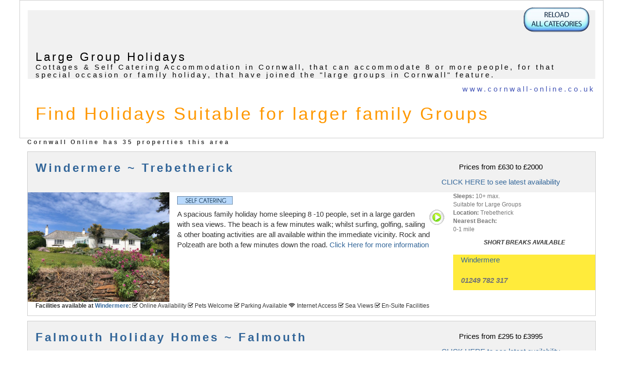

--- FILE ---
content_type: text/html
request_url: http://www.cornwall-online.co.uk/1-accommodation/acc-selfcatering-large-parties.asp
body_size: 196820
content:
<!DOCTYPE html PUBLIC "-//W3C//DTD XHTML 1.0 Transitional//EN" "http://www.w3.org/TR/xhtml1/DTD/xhtml1-transitional.dtd">
<html xmlns="http://www.w3.org/1999/xhtml">
<HEAD>

<title>Large Group Holidays in Cornwall - Cornwall Large Groups Accommodation</title>
<meta http-equiv="Content-Type" content="text/html; charset=iso-8859-1">
<meta name="description" content="Self-catering Holiday Cottages, caravans and apartmentsfor large groups in Cornwall,large families, special occasions, reunions, hen and stag parties and get-togethersself catering cottages in Cornwall, Self catering in Cornwall, cottages in Cornwall, The Cornwall Online Guide to self catering holidays in Cornwall.">
<meta name="keywords" content=" Self-catering for large groups , large families, special occasions, reunions, hen and stag parties and get-togethersself catering cottages in Cornwall, Self catering in Cornwall, cottages in Cornwall, self catering accommodation in Cornwall, Cornwall accommodation guide, cottages to rent in Cornwall, Cornwall Self Catering, Cornwall, Cornwall , holidays in Cornwall, holiday cottage rental in Cornwall, Cornwall self catering. Self catering accommodation and holiday cottages in Cornwall Cornwall, The Cornwall Online Guide to self catering holidays in Cornwall.">
<meta name="robots" content="INDEX,FOLLOW"><meta name="viewport" content="width=device-width, initial-scale=1.0">
<meta name="rating" content="Safe For Kids">
<meta name="revisit-after" content="30 days">
<meta name = "format-detection" content = "telephone=no">
<meta name="classification" content="Travel">
<meta name="distribution" content="global">
<meta name="geo.region" content="GB">

<script src="http://maps.google.com/maps/api/js?sensor=false" type="text/javascript"></script>
<meta name="viewport" content="width=device-width, initial-scale=1.0">
<meta http-equiv="x-ua-compatible" content="IE=10">

<meta name="viewport" content="width=device-width, initial-scale=1.0">
<LINK href="../stylesheet/2013-mmf.css" rel="stylesheet" type="text/css">
<LINK href="../stylesheet/w3.css" rel="stylesheet" type="text/css">
<LINK href="../stylesheet/w3-theme-blue-grey.css" rel="stylesheet" type="text/css">
 <link rel="../stylesheet" href="https://cdnjs.cloudflare.com/ajax/libs/font-awesome/4.7.0/css/font-awesome.min.css">
 <link href="https://fonts.googleapis.com/icon?family=Material+Icons" rel="stylesheet">
     <link rel="stylesheet" href="https://maxcdn.bootstrapcdn.com/bootstrap/3.3.7/css/bootstrap.min.css">
      <link rel="stylesheet" href="https://cdnjs.cloudflare.com/ajax/libs/font-awesome/4.7.0/css/font-awesome.min.css">

    <script src="https://ajax.googleapis.com/ajax/libs/jquery/1.12.4/jquery.min.js"></script>
    <script src="https://maxcdn.bootstrapcdn.com/bootstrap/3.3.7/js/bootstrap.min.js"></script>
   
<!-- <LINK href="../stylesheet/w2017-iframe-w3.css" rel="stylesheet" type="text/css"> -->

<style type="text/css">a {text-decoration: none}</style>
</HEAD>
<body  style="max-width:1200px ;margin-left:auto ;margin-right:auto "> 

 
  

<div class="w3-container w3-border"><a href="../accom-map.htm"><img src="../accommodation/gallery/reload.png" width="140"  height="57" vspace="10" hspace="10" border="0" class="w3-image" align="right"></a>
      <h1 class="w3-container w3-light-gray w3-xlarge w3-wide"><br>
       Large Group Holidays<br>
       <span class="w3-medium">Cottages & Self Catering Accommodation in Cornwall, that can accommodate 8 or more people, for that special occasion or family holiday, that have joined the "large groups in Cornwall" feature.</span> </h1>
	   <p class= "w3-medium w3-text-indigo w3-wide" align="right">www.cornwall-online.co.uk</p>  <h1 class="w3-text-orange w3-wide w3-container">
        Find Holidays Suitable for larger family Groups</h1><br>
   </div><div class="w3-container">

  <p class="w3-small w3-wide"><b>  Cornwall Online has  35 properties this  area  </b></p> 
<div class="w3-row  w3-border">
<!----------------body--------------------------------------->
<!----------------------top Wow-----------------------------------><div class="w3-row w3-light-gray">

	 
	 <!-------- twoThird col------>
<div class="w3-twothird w3-container">
      <h1 class="w3-xlarge w3-wide" align="left"><b><a href="http://www.cornwall-online.co.uk/windermere-rock" target="_blank">Windermere   ~ Trebetherick</a></b></h1>
		
		 <!-------- twohird col------> </div><!-------- twoThird col------>
		 
		 <!-------- Third col------>
<div class="w3-third w3-container">
     
            <div align="center"><br><p class="w3-medium">Prices 
              from £630 
              to £2000</p> <p class="w3-medium"><a href="http://www.cornwall-online.co.uk/windermere-rock" target="_blank">CLICK 
              HERE to see latest availability</a></p>
               </div>
         
     <!-------- Third col------> </div><!-------- Third col------>
 <!----------------------top Wow-----------------------------></div><!----------------------top Wow----------------------------->
 
 
 <!----------------------OFFER----------------------------------->
 
 
   <!----------------------##OFFER----------------------------------->
   
   
   <!------------advert-----------><div class="w3-row"><!------------advert----------->
   
   
   <!----image---><div class="w3-quarter w3-cell">	 <a href="http://www.cornwall-online.co.uk/windermere-rock" target="_blank"><img src="http://www.cornwall-online.co.uk/windermere-rock/main.jpg"  alt="Windermere - Self Catering "  class="w3-image" style="width:100%"></a> 
	

		
		
		
		
		
		
		</div> <!----image--->
		
		<!-----------------------------------main text-------------------------------><div class="w3-half w3-cell">
		<!-----main body---->
		
		<!---accom--type--->
		
			 <a href="http://www.cornwall-online.co.uk/windermere-rock" target="_blank"><img src="http://www.cornwall-online.co.uk/accommodation/key/selfcatering.jpg"  alt="Self catering Holidays" class="w3-image w3-padding" style="width:25%" align="center"></a>  
    	<!---##accom--type--->
	 
<div class="w3-row w3-container"> <p class="w3-medium">
 <a href="http://www.cornwall-online.co.uk/windermere-rock" target="_blank"><img src="http://www.cornwall-online.co.uk/1-accommodation/images/visitbutton-small.png" width="35" height="35" alt="Click here for more informatiion" border="0" class="w3-image" align="right"></a> 
 
  A spacious family holiday home sleeping 8 -10 people, set in a large garden with sea views. The beach is a few minutes walk; whilst surfing, golfing, sailing & other boating activities are all available within the immediate vicinity. Rock and Polzeath are both a few minutes down the road. <a href="http://www.cornwall-online.co.uk/windermere-rock" target="_blank" align="right">Click Here for more information</a> <br></div>
   <!------main body---->
			<!-----------------------------------main text-------------------------------></div
			
			
			><!-----------------------------------end text-------------------------------><div class="w3-quarter w3-cell">
		 <p class="w3-text-gray w3-small"><b>Sleeps:</b> 
                    10+ max.<br>
                    Suitable 
                    for Large Groups<br>
                    <b>Location:</b> Trebetherick<br>
                    <b>Nearest Beach:</b><br>
                    0-1 mile </p>
                  <p class="w3-small" align="center"><i> 
                    <b>SHORT BREAKS AVAILABLE</b></i></p>
                  


				    <div class="w3-panel w3-padding-4 w3-yellow"><p class="w3-medium w3-text-gray" >
        <a href="http://www.cornwall-online.co.uk/windermere-rock" target="_blank">Windermere</a><i> 
        <br><b> </b> 
        <br><b>01249 782 317</b></i> </p></div>
  
  
  </p>
           
		 
					
			<!-----------------------------------endtext-------------------------------></div>
			
			<!------bottom row----> <div class="w3-row w3-container">	<!------bottom row---->
			<p class="w3-small"><B>Facilities available at <a href="http://www.cornwall-online.co.uk/windermere-rock" target="_blank">Windermere</a>:</b> 

                   
                    <i class="fa fa-check-square-o"></i>  Online 
                    Availability 
                     <i class="fa fa-check-square-o"></i> Pets 
                    Welcome 
                     <i class="fa fa-check-square-o"></i> Parking 
                    Available 
                     
                    <i class="fa fa-wifi"></i> Internet 
                    Access 
                     <i class="fa fa-check-square-o"></i> Sea 
                    Views 
                     <i class="fa fa-check-square-o"></i> En-Suite 
                    Facilities 
                     
                  </p>
				<!------##bottom row----></div>	<!------##bottom row---->
				
				
     <!------------##advert-----------></div><!------------##advert----------->
  </div>
   </b></p> 
<div class="w3-row  w3-border">
<!----------------body--------------------------------------->
<!----------------------top Wow-----------------------------------><div class="w3-row w3-light-gray">

	 
	 <!-------- twoThird col------>
<div class="w3-twothird w3-container">
      <h1 class="w3-xlarge w3-wide" align="left"><b><a href="http://www.cornwall-online.co.uk/falmouthholidayhomes" target="_blank">Falmouth Holiday Homes   ~ Falmouth</a></b></h1>
		
		 <!-------- twohird col------> </div><!-------- twoThird col------>
		 
		 <!-------- Third col------>
<div class="w3-third w3-container">
     
            <div align="center"><br><p class="w3-medium">Prices 
              from £295 
              to £3995</p> <p class="w3-medium"><a href="http://www.cornwall-online.co.uk/falmouthholidayhomes" target="_blank">CLICK 
              HERE to see latest availability</a></p>
               </div>
         
     <!-------- Third col------> </div><!-------- Third col------>
 <!----------------------top Wow-----------------------------></div><!----------------------top Wow----------------------------->
 
 
 <!----------------------OFFER----------------------------------->
 
 
   <!----------------------##OFFER----------------------------------->
   
   
   <!------------advert-----------><div class="w3-row"><!------------advert----------->
   
   
   <!----image---><div class="w3-quarter w3-cell">	 <a href="http://www.cornwall-online.co.uk/falmouthholidayhomes" target="_blank"><img src="http://www.cornwall-online.co.uk/falmouthholidayhomes/main.jpg"  alt="Falmouth Holiday Homes - Self Catering "  class="w3-image" style="width:100%"></a> 
	

		
		
		
		
		
		
		</div> <!----image--->
		
		<!-----------------------------------main text-------------------------------><div class="w3-half w3-cell">
		<!-----main body---->
		
		<!---accom--type--->
		
			 <a href="http://www.cornwall-online.co.uk/falmouthholidayhomes" target="_blank"><img src="http://www.cornwall-online.co.uk/accommodation/key/selfcatering.jpg"  alt="Self catering Holidays" class="w3-image w3-padding" style="width:25%" align="center"></a>  
    	<!---##accom--type--->
	 
<div class="w3-row w3-container"> <p class="w3-medium">
 <a href="http://www.cornwall-online.co.uk/falmouthholidayhomes" target="_blank"><img src="http://www.cornwall-online.co.uk/1-accommodation/images/visitbutton-small.png" width="35" height="35" alt="Click here for more informatiion" border="0" class="w3-image" align="right"></a> 
 
  Falmouth Holiday Homes offer a wide range of luxury self catering retreats, ranging from modern apartments right on the Pier, pretty seaside cottages and loftstyle apartments right up to sprawling mansions with swimming pools and direct beach access. We welcome dogs in many properties, provide all linen and towels and supply highchairs and travel cots. <a href="http://www.cornwall-online.co.uk/falmouthholidayhomes" target="_blank" align="right">Click Here for more information</a> <br></div>
   <!------main body---->
			<!-----------------------------------main text-------------------------------></div
			
			
			><!-----------------------------------end text-------------------------------><div class="w3-quarter w3-cell">
		 <p class="w3-text-gray w3-small"><b>Sleeps:</b> 
                    10+ max.<br>
                    Suitable 
                    for Large Groups<br>
                    <b>Location:</b> Falmouth<br>
                    <b>Nearest Beach:</b><br>
                    0-1 mile </p>
                   
                  <p class="w3-small"><i>Saturday Changeover</i></p>
                      <p class="w3-small"><i>Sunday Changeover</i></p>
                    <p class="w3-small" align="center"><i> 
                    <b>SHORT BREAKS AVAILABLE</b></i></p>
                  


				    <div class="w3-panel w3-padding-4 w3-yellow"><p class="w3-medium w3-text-gray" >
        <a href="http://www.cornwall-online.co.uk/falmouthholidayhomes" target="_blank">Falmouth Holiday Homes</a><i> 
        <br><b> </b></i> </p></div>
  
  
   
              <p class="w3-small">Limited Disabled Facilities</p>
           
		 
					
			<!-----------------------------------endtext-------------------------------></div>
			
			<!------bottom row----> <div class="w3-row w3-container">	<!------bottom row---->
			<p class="w3-small"><B>Facilities available at <a href="http://www.cornwall-online.co.uk/falmouthholidayhomes" target="_blank">Falmouth Holiday Homes</a>:</b> 

                   
                    <i class="fa fa-check-square-o"></i>  Online 
                    Availability 
                     <i class="fa fa-check-square-o"></i> Pets 
                    Welcome 
                     <i class="fa fa-check-square-o"></i> Parking 
                    Available 
                     
                    <i class="fa fa-wifi"></i> Internet 
                    Access 
                     <i class="fa fa-check-square-o"></i> Sea 
                    Views 
                     <i class="fa fa-check-square-o"></i> En-Suite 
                    Facilities 
                     
                    <i class="fa fa-check-square-o"></i> Towels 
                    Provided 
                     
                    <i class="fa fa-check-square-o"></i>Linen 
                    Provided 
                     <i class="fa fa-check-square-o"></i> Swimming 
                    Pool 
                     
                  </p>
				<!------##bottom row----></div>	<!------##bottom row---->
				
				
     <!------------##advert-----------></div><!------------##advert----------->
  </div>
   </b></p> 
<div class="w3-row  w3-border">
<!----------------body--------------------------------------->
<!----------------------top Wow-----------------------------------><div class="w3-row w3-light-gray">

	 
	 <!-------- twoThird col------>
<div class="w3-twothird w3-container">
      <h1 class="w3-xlarge w3-wide" align="left"><b><a href="http://www.cornwall-online.co.uk/atlanticviewholidays" target="_blank">Atlantic View Holidays   ~ New Polzeath</a></b></h1>
		
		 <!-------- twohird col------> </div><!-------- twoThird col------>
		 
		 <!-------- Third col------>
<div class="w3-third w3-container">
     
            <div align="center"><br><p class="w3-medium">Prices 
              from £890 
              to £6830</p> <p class="w3-medium"><a href="http://www.cornwall-online.co.uk/atlanticviewholidays" target="_blank">CLICK 
              HERE to see latest availability</a></p>
               </div>
         
     <!-------- Third col------> </div><!-------- Third col------>
 <!----------------------top Wow-----------------------------></div><!----------------------top Wow----------------------------->
 
 
 <!----------------------OFFER----------------------------------->
 
 
   <!----------------------##OFFER----------------------------------->
   
   
   <!------------advert-----------><div class="w3-row"><!------------advert----------->
   
   
   <!----image---><div class="w3-quarter w3-cell">	 <a href="http://www.cornwall-online.co.uk/atlanticviewholidays" target="_blank"><img src="http://www.cornwall-online.co.uk/atlanticviewholidays/main.jpg"  alt="Atlantic View Holidays - Self Catering "  class="w3-image" style="width:100%"></a> 
	

		
		
		
		
		
		
		</div> <!----image--->
		
		<!-----------------------------------main text-------------------------------><div class="w3-half w3-cell">
		<!-----main body---->
		
		<!---accom--type--->
		
			 <a href="http://www.cornwall-online.co.uk/atlanticviewholidays" target="_blank"><img src="http://www.cornwall-online.co.uk/accommodation/key/selfcatering.jpg"  alt="Self catering Holidays" class="w3-image w3-padding" style="width:25%" align="center"></a>  <p class="w3-small w3-container"><Quality in Tourism / Visit England 5 Star Gold Award</p>  
    	<!---##accom--type--->
	 
<div class="w3-row w3-container"> <p class="w3-medium">
 <a href="http://www.cornwall-online.co.uk/atlanticviewholidays" target="_blank"><img src="http://www.cornwall-online.co.uk/1-accommodation/images/visitbutton-small.png" width="35" height="35" alt="Click here for more informatiion" border="0" class="w3-image" align="right"></a> 
 
  <a href="http://www.cornwall-online.co.uk/atlanticviewholidays" target="_blank"><i class="fa fa-facebook-official" align="right" style="color:blue"></i>   </a> <a href="http://www.cornwall-online.co.uk/atlanticviewholidays" target="_blank"><i class="fa fa-twitter" align="right"></i> </a> Luxury self catering family holidays, 1 minute from the sandy beaches of New Polzeath, an ideal touring base for discovering Cornwall. Open all year and off season breaks available. Walking, surfing, sailing, cycling and golf. The Eden project, National Trust houses and gardens. Sleeping up to 22 people -Atlantic View ( 4 Bedrooms) sleeps up to  14 and The Coach House sleeps up to 8. <br>
Dogs allowed between  1st Oct and  14th May <a href="http://www.cornwall-online.co.uk/atlanticviewholidays" target="_blank" align="right">Click Here for more information</a> <br></div>
   <!------main body---->
			<!-----------------------------------main text-------------------------------></div
			
			
			><!-----------------------------------end text-------------------------------><div class="w3-quarter w3-cell">
		 <p class="w3-text-gray w3-small"><b>Sleeps:</b> 
                    10+ max.<br>
                    Suitable 
                    for Large Groups<br>
                    <b>Location:</b> New Polzeath<br>
                    <b>Nearest Beach:</b><br>
                    0-1 mile </p>
                    <p class="w3-small"><i>Friday Changeover</i></p>
                    <p class="w3-small" align="center"><i> 
                    <b>SHORT BREAKS AVAILABLE</b></i></p>
                  


				    <div class="w3-panel w3-padding-4 w3-yellow"><p class="w3-medium w3-text-gray" >
        <a href="http://www.cornwall-online.co.uk/atlanticviewholidays" target="_blank">Atlantic View Holidays</a><i> 
        <br><b> </b> 
        <br><b>07760 277751</b></i> </p></div>
  
  
  </p>
           
		 
					
			<!-----------------------------------endtext-------------------------------></div>
			
			<!------bottom row----> <div class="w3-row w3-container">	<!------bottom row---->
			<p class="w3-small"><B>Facilities available at <a href="http://www.cornwall-online.co.uk/atlanticviewholidays" target="_blank">Atlantic View Holidays</a>:</b> 

                   
                    <i class="fa fa-check-square-o"></i>  Online 
                    Availability 
                     <i class="fa fa-check-square-o"></i> Pets 
                    Welcome 
                     <i class="fa fa-check-square-o"></i> Parking 
                    Available 
                     
                    <i class="fa fa-wifi"></i> Internet 
                    Access 
                     <i class="fa fa-check-square-o"></i> Sea 
                    Views 
                     <i class="fa fa-check-square-o"></i> En-Suite 
                    Facilities 
                     
                    <i class="fa fa-check-square-o"></i> Towels 
                    Provided 
                     
                    <i class="fa fa-check-square-o"></i>Linen 
                    Provided 
                     
                  </p>
				<!------##bottom row----></div>	<!------##bottom row---->
				
				
     <!------------##advert-----------></div><!------------##advert----------->
  </div>
   </b></p> 
<div class="w3-row  w3-border">
<!----------------body--------------------------------------->
<!----------------------top Wow-----------------------------------><div class="w3-row w3-light-gray">

	 
	 <!-------- twoThird col------>
<div class="w3-twothird w3-container">
      <h1 class="w3-xlarge w3-wide" align="left"><b><a href="http://www.cornwall-online.co.uk/tidesreach-polzeath" target="_blank">Polzeath Holiday Cottages   ~ Polzeath</a></b></h1>
		
		 <!-------- twohird col------> </div><!-------- twoThird col------>
		 
		 <!-------- Third col------>
<div class="w3-third w3-container">
     
            <div align="center"><br><p class="w3-medium">Prices 
              from £95 
              to £1695</p> <p class="w3-medium"><a href="http://www.cornwall-online.co.uk/tidesreach-polzeath" target="_blank">CLICK 
              HERE to see latest availability</a></p>
               </div>
         
     <!-------- Third col------> </div><!-------- Third col------>
 <!----------------------top Wow-----------------------------></div><!----------------------top Wow----------------------------->
 
 
 <!----------------------OFFER----------------------------------->
 
 
   <!----------------------##OFFER----------------------------------->
   
   
   <!------------advert-----------><div class="w3-row"><!------------advert----------->
   
   
   <!----image---><div class="w3-quarter w3-cell">	 <a href="http://www.cornwall-online.co.uk/tidesreach-polzeath" target="_blank"><img src="http://www.cornwall-online.co.uk/tidesreach-polzeath/main.jpg"  alt="Polzeath Holiday Cottages - Self Catering "  class="w3-image" style="width:100%"></a> 
	

		
		
		
		
		
		
		</div> <!----image--->
		
		<!-----------------------------------main text-------------------------------><div class="w3-half w3-cell">
		<!-----main body---->
		
		<!---accom--type--->
		
			 <a href="http://www.cornwall-online.co.uk/tidesreach-polzeath" target="_blank"><img src="http://www.cornwall-online.co.uk/accommodation/key/selfcatering.jpg"  alt="Self catering Holidays" class="w3-image w3-padding" style="width:25%" align="center"></a>  
    	<!---##accom--type--->
	 
<div class="w3-row w3-container"> <p class="w3-medium">
 <a href="http://www.cornwall-online.co.uk/tidesreach-polzeath" target="_blank"><img src="http://www.cornwall-online.co.uk/1-accommodation/images/visitbutton-small.png" width="35" height="35" alt="Click here for more informatiion" border="0" class="w3-image" align="right"></a> 
 
  <a href="http://www.cornwall-online.co.uk/tidesreach-polzeath" target="_blank"><i class="fa fa-facebook-official" align="right" style="color:blue"></i>   </a> <b>6 lovely beach houses</b> next to each other and only<b>100 meters level walk to the stunning surfing beach in Polzeath</b>. Nestled at the mouth of the Camel Estuary in a designated Area of Outstanding Natural Beauty, the beach and surrounding landscape will take your breath away. Simple pleasures, long walks in the sea breeze, lazy days on the sandy beach where the kids love to go rock pooling and a quiet pint or glass of wine in the local pubs and a bite to eat in the local cafés and restaurants are the order of the day.<br>
<b>Holiday Cottages sleeping 4 and 6 people. Book all 6 cottages to sleep up to 28 persons</b> <a href="http://www.cornwall-online.co.uk/tidesreach-polzeath" target="_blank" align="right">Click Here for more information</a> <br></div>
   <!------main body---->
			<!-----------------------------------main text-------------------------------></div
			
			
			><!-----------------------------------end text-------------------------------><div class="w3-quarter w3-cell">
		 <p class="w3-text-gray w3-small"><b>Sleeps:</b> 
                    6 max.<br>
                    Suitable 
                    for Large Groups<br>
                    <b>Location:</b> Polzeath<br>
                    <b>Nearest Beach:</b><br>
                    0-1 mile </p>
                    <p class="w3-small"><i>Friday Changeover</i></p>
                    <p class="w3-small" align="center"><i> 
                    <b>SHORT BREAKS AVAILABLE</b></i></p>
                  


				    <div class="w3-panel w3-padding-4 w3-yellow"><p class="w3-medium w3-text-gray" >
        <a href="http://www.cornwall-online.co.uk/tidesreach-polzeath" target="_blank">Polzeath Holiday Cottages</a><i> 
        <br><b> </b></i> </p></div>
  
  
  </p>
           
		 
					
			<!-----------------------------------endtext-------------------------------></div>
			
			<!------bottom row----> <div class="w3-row w3-container">	<!------bottom row---->
			<p class="w3-small"><B>Facilities available at <a href="http://www.cornwall-online.co.uk/tidesreach-polzeath" target="_blank">Polzeath Holiday Cottages</a>:</b> 

                   
                    <i class="fa fa-check-square-o"></i>  Online 
                    Availability 
                     
                    <i class="fa fa-check-square-o"></i> Credit/Debit 
                    Cards Accepted 
                     <i class="fa fa-check-square-o"></i> Parking 
                    Available 
                     
                    <i class="fa fa-wifi"></i> Internet 
                    Access 
                     <i class="fa fa-check-square-o"></i> Sea 
                    Views 
                     <i class="fa fa-check-square-o"></i> En-Suite 
                    Facilities 
                     
                    <i class="fa fa-check-square-o"></i> Towels 
                    Provided 
                     
                    <i class="fa fa-check-square-o"></i>Linen 
                    Provided 
                     
                  </p>
				<!------##bottom row----></div>	<!------##bottom row---->
				
				
     <!------------##advert-----------></div><!------------##advert----------->
  </div>
   </b></p> 
<div class="w3-row  w3-border">
<!----------------body--------------------------------------->
<!----------------------top Wow-----------------------------------><div class="w3-row w3-light-gray">

	 
	 <!-------- twoThird col------>
<div class="w3-twothird w3-container">
      <h1 class="w3-xlarge w3-wide" align="left"><b><a href="http://www.cornwall-online.co.uk/penmarie" target="_blank">Penmarie   ~ Nr Port Isaac</a></b></h1>
		
		 <!-------- twohird col------> </div><!-------- twoThird col------>
		 
		 <!-------- Third col------>
<div class="w3-third w3-container">
     
            <div align="center"><br><p class="w3-medium">Prices 
              from £250 
              to £2765</p> <p class="w3-medium"><a href="http://www.cornwall-online.co.uk/penmarie" target="_blank">CLICK 
              HERE to see latest availability</a></p>
               </div>
         
     <!-------- Third col------> </div><!-------- Third col------>
 <!----------------------top Wow-----------------------------></div><!----------------------top Wow----------------------------->
 
 
 <!----------------------OFFER----------------------------------->
 
 
   <!----------------------##OFFER----------------------------------->
   
   
   <!------------advert-----------><div class="w3-row"><!------------advert----------->
   
   
   <!----image---><div class="w3-quarter w3-cell">	 <a href="http://www.cornwall-online.co.uk/penmarie" target="_blank"><img src="http://www.cornwall-online.co.uk/penmarie/main.jpg"  alt="Penmarie - Self catering "  class="w3-image" style="width:100%"></a> 
	

		
		
		
		
		
		
		</div> <!----image--->
		
		<!-----------------------------------main text-------------------------------><div class="w3-half w3-cell">
		<!-----main body---->
		
		<!---accom--type--->
		
			 <a href="http://www.cornwall-online.co.uk/penmarie" target="_blank"><img src="http://www.cornwall-online.co.uk/accommodation/key/selfcatering.jpg"  alt="Self catering Holidays" class="w3-image w3-padding" style="width:25%" align="center"></a>  
    	<!---##accom--type--->
	 
<div class="w3-row w3-container"> <p class="w3-medium">
 <a href="http://www.cornwall-online.co.uk/penmarie" target="_blank"><img src="http://www.cornwall-online.co.uk/1-accommodation/images/visitbutton-small.png" width="35" height="35" alt="Click here for more informatiion" border="0" class="w3-image" align="right"></a> 
 
  A stunning and spacious holiday home with sea views just a five minutes drive from Port Isaac. Penmarie is a modern family home with 3 double bedrooms, a large patio with garden furniture and huge garden. Well situated in a quiet hamlet with views of the ocean and amenities on the doorstep. A quaint country pub is a stone's throw away and bountiful tracks for dog walking and a path through the woods to Port Gaverne which also has two great pubs/restaurants. <b>Sleeps 6 to 10  people - Full  and part weeks available</b>. <a href="http://www.cornwall-online.co.uk/penmarie" target="_blank" align="right">Click Here for more information</a> <br></div>
   <!------main body---->
			<!-----------------------------------main text-------------------------------></div
			
			
			><!-----------------------------------end text-------------------------------><div class="w3-quarter w3-cell">
		 <p class="w3-text-gray w3-small"><b>Sleeps:</b> 
                    10+ max.<br>
                    Suitable 
                    for Large Groups<br>
                    <b>Location:</b> Nr Port Isaac<br>
                    <b>Nearest Beach:</b><br>
                    3-10 miles</p>
                    <p class="w3-small"><i>Friday Changeover</i></p>
                    <p class="w3-small" align="center"><i> 
                    <b>SHORT BREAKS AVAILABLE</b></i></p>
                  


				    <div class="w3-panel w3-padding-4 w3-yellow"><p class="w3-medium w3-text-gray" >
        <a href="http://www.cornwall-online.co.uk/penmarie" target="_blank">Penmarie</a><i> 
        <br><b> </b></i> </p></div>
  
  
  </p>
           
		 
					
			<!-----------------------------------endtext-------------------------------></div>
			
			<!------bottom row----> <div class="w3-row w3-container">	<!------bottom row---->
			<p class="w3-small"><B>Facilities available at <a href="http://www.cornwall-online.co.uk/penmarie" target="_blank">Penmarie</a>:</b> 

                   
                    <i class="fa fa-check-square-o"></i>  Online 
                    Availability 
                     
                    <i class="fa fa-check-square-o"></i> Credit/Debit 
                    Cards Accepted 
                     <i class="fa fa-check-square-o"></i> Parking 
                    Available 
                     
                    <i class="fa fa-wifi"></i> Internet 
                    Access 
                     <i class="fa fa-check-square-o"></i> Sea 
                    Views 
                     <i class="fa fa-check-square-o"></i> En-Suite 
                    Facilities 
                     
                    <i class="fa fa-check-square-o"></i> Towels 
                    Provided 
                     
                    <i class="fa fa-check-square-o"></i>Linen 
                    Provided 
                     
                  </p>
				<!------##bottom row----></div>	<!------##bottom row---->
				
				
     <!------------##advert-----------></div><!------------##advert----------->
  </div>
   </b></p> 
<div class="w3-row  w3-border">
<!----------------body--------------------------------------->
<!----------------------top Wow-----------------------------------><div class="w3-row w3-light-gray">

	 
	 <!-------- twoThird col------>
<div class="w3-twothird w3-container">
      <h1 class="w3-xlarge w3-wide" align="left"><b><a href="http://www.cornwall-online.co.uk/oldschoolhouse-porthcothan" target="_blank">Old School House   ~ Porthcothan, near Wadebridge 
PL27 7UG</a></b></h1>
		
		 <!-------- twohird col------> </div><!-------- twoThird col------>
		 
		 <!-------- Third col------>
<div class="w3-third w3-container">
     
            <div align="center"><br><p class="w3-medium">Prices 
              from £3300 
              to £3300</p> <p class="w3-medium"><a href="http://www.cornwall-online.co.uk/oldschoolhouse-porthcothan" target="_blank">CLICK 
              HERE to see latest availability</a></p>
               </div>
         
     <!-------- Third col------> </div><!-------- Third col------>
 <!----------------------top Wow-----------------------------></div><!----------------------top Wow----------------------------->
 
 
 <!----------------------OFFER----------------------------------->
 
 
   <!----------------------##OFFER----------------------------------->
   
   
   <!------------advert-----------><div class="w3-row"><!------------advert----------->
   
   
   <!----image---><div class="w3-quarter w3-cell">	 <a href="http://www.cornwall-online.co.uk/oldschoolhouse-porthcothan" target="_blank"><img src="http://www.cornwall-online.co.uk/oldschoolhouse-porthcothan/main.jpg"  alt="Old School House - Self catering "  class="w3-image" style="width:100%"></a> 
	

		
		
		
		
		
		
		</div> <!----image--->
		
		<!-----------------------------------main text-------------------------------><div class="w3-half w3-cell">
		<!-----main body---->
		
		<!---accom--type--->
		
			 <a href="http://www.cornwall-online.co.uk/oldschoolhouse-porthcothan" target="_blank"><img src="http://www.cornwall-online.co.uk/accommodation/key/selfcatering.jpg"  alt="Self catering Holidays" class="w3-image w3-padding" style="width:25%" align="center"></a>  
    	<!---##accom--type--->
	 
<div class="w3-row w3-container"> <p class="w3-medium">
 <a href="http://www.cornwall-online.co.uk/oldschoolhouse-porthcothan" target="_blank"><img src="http://www.cornwall-online.co.uk/1-accommodation/images/visitbutton-small.png" width="35" height="35" alt="Click here for more informatiion" border="0" class="w3-image" align="right"></a> 
 
  Holiday Cottage with sea views - Sleeps 10 /12 people in 5 Double bedrooms. Located in Superb Cornish countryside of the spectacular North Cornwall Coast, near Porthcothan, St Merryn and PadstowThe Old School House near Porthcothan Bay, is a charming, detached holiday home located a few mins. from Porthcothan Beach, Watergate Bay, Constantine Bay and Trevose Golf Course. 
The house has stunning sea views and is fantastic for outdoor entertaining with undercover BBQ and sheltered outside seating. <BR>Optional <b>Shepherds Hut</b> available;   a wonderful, fully plumbed, warm, shepherds hut with shower room, cooking facilities, wood burner and king sized bed, enjoying a sea view. <a href="http://www.cornwall-online.co.uk/oldschoolhouse-porthcothan" target="_blank" align="right">Click Here for more information</a> <br></div>
   <!------main body---->
			<!-----------------------------------main text-------------------------------></div
			
			
			><!-----------------------------------end text-------------------------------><div class="w3-quarter w3-cell">
		 <p class="w3-text-gray w3-small"><b>Sleeps:</b> 
                    10+ max.<br>
                    Suitable 
                    for Large Groups<br>
                    <b>Location:</b> Porthcothan, near Wadebridge 
PL27 7UG<br>
                    <b>Nearest Beach:</b><br>
                    1-3 
                    miles</p>
                    <p class="w3-small"><i>Friday Changeover</i></p>
                    


				    <div class="w3-panel w3-padding-4 w3-yellow"><p class="w3-medium w3-text-gray" >
        <a href="http://www.cornwall-online.co.uk/oldschoolhouse-porthcothan" target="_blank">Old School House</a><i> 
        <br><b> </b></i> </p></div>
  
  
  </p>
           
		 
					
			<!-----------------------------------endtext-------------------------------></div>
			
			<!------bottom row----> <div class="w3-row w3-container">	<!------bottom row---->
			<p class="w3-small"><B>Facilities available at <a href="http://www.cornwall-online.co.uk/oldschoolhouse-porthcothan" target="_blank">Old School House</a>:</b> 

                   
                    <i class="fa fa-check-square-o"></i>  Online 
                    Availability 
                     <i class="fa fa-check-square-o"></i> Pets 
                    Welcome 
                     <i class="fa fa-check-square-o"></i> Parking 
                    Available 
                     
                    <i class="fa fa-wifi"></i> Internet 
                    Access 
                     <i class="fa fa-check-square-o"></i> Sea 
                    Views 
                     <i class="fa fa-check-square-o"></i> En-Suite 
                    Facilities 
                     
                    <i class="fa fa-check-square-o"></i> Towels 
                    Provided 
                     
                    <i class="fa fa-check-square-o"></i>Linen 
                    Provided 
                     
                  </p>
				<!------##bottom row----></div>	<!------##bottom row---->
				
				
     <!------------##advert-----------></div><!------------##advert----------->
  </div>
   </b></p> 
<div class="w3-row  w3-border">
<!----------------body--------------------------------------->
<!----------------------top Wow-----------------------------------><div class="w3-row w3-light-gray">

	 
	 <!-------- twoThird col------>
<div class="w3-twothird w3-container">
      <h1 class="w3-xlarge w3-wide" align="left"><b><a href="http://www.cornwall-online.co.uk/stepperhead-newpolzeath" target="_blank">Stepper Head   ~ New Polzeath</a></b></h1>
		
		 <!-------- twohird col------> </div><!-------- twoThird col------>
		 
		 <!-------- Third col------>
<div class="w3-third w3-container">
     
            <div align="center"><br><p class="w3-medium">Prices 
              from £900 
              to £2400</p> <p class="w3-medium"><a href="http://www.cornwall-online.co.uk/stepperhead-newpolzeath" target="_blank">CLICK 
              HERE to see latest availability</a></p>
               </div>
         
     <!-------- Third col------> </div><!-------- Third col------>
 <!----------------------top Wow-----------------------------></div><!----------------------top Wow----------------------------->
 
 
 <!----------------------OFFER----------------------------------->
 
 
   <!----------------------##OFFER----------------------------------->
   
   
   <!------------advert-----------><div class="w3-row"><!------------advert----------->
   
   
   <!----image---><div class="w3-quarter w3-cell">	 <a href="http://www.cornwall-online.co.uk/stepperhead-newpolzeath" target="_blank"><img src="http://www.cornwall-online.co.uk/stepperhead-newpolzeath/main.jpg"  alt="Stepper Head - Self Catering "  class="w3-image" style="width:100%"></a> 
	

		
		
		
		
		
		
		</div> <!----image--->
		
		<!-----------------------------------main text-------------------------------><div class="w3-half w3-cell">
		<!-----main body---->
		
		<!---accom--type--->
		
			 <a href="http://www.cornwall-online.co.uk/stepperhead-newpolzeath" target="_blank"><img src="http://www.cornwall-online.co.uk/accommodation/key/selfcatering.jpg"  alt="Self catering Holidays" class="w3-image w3-padding" style="width:25%" align="center"></a>  
    	<!---##accom--type--->
	 
<div class="w3-row w3-container"> <p class="w3-medium">
 <a href="http://www.cornwall-online.co.uk/stepperhead-newpolzeath" target="_blank"><img src="http://www.cornwall-online.co.uk/1-accommodation/images/visitbutton-small.png" width="35" height="35" alt="Click here for more informatiion" border="0" class="w3-image" align="right"></a> 
 
  A charming holiday bungalow, sleeping 6 to 8 people. Spacious accommodation and gardens at the end of a quiet cul-de-sac overlooking fields and surrounding countryside, approximately 5 minutes walk to beach, coastal path and shops.  3 bedrooms, 3 bathrooms, 3 TVs , refurbished kitchen. Also if required, detached self contained annexe comprising  bedroom, bathroom , and games room with table tennis facility and TV. <a href="http://www.cornwall-online.co.uk/stepperhead-newpolzeath" target="_blank" align="right">Click Here for more information</a> <br></div>
   <!------main body---->
			<!-----------------------------------main text-------------------------------></div
			
			
			><!-----------------------------------end text-------------------------------><div class="w3-quarter w3-cell">
		 <p class="w3-text-gray w3-small"><b>Sleeps:</b> 
                    8 max.<br>
                    Suitable 
                    for Large Groups<br>
                    <b>Location:</b> New Polzeath<br>
                    <b>Nearest Beach:</b><br>
                    0-1 mile </p>
                   
                  <p class="w3-small"><i>Saturday Changeover</i></p>
                    <p class="w3-small" align="center"><i> 
                    <b>SHORT BREAKS AVAILABLE</b></i></p>
                  


				    <div class="w3-panel w3-padding-4 w3-yellow"><p class="w3-medium w3-text-gray" >
        <a href="http://www.cornwall-online.co.uk/stepperhead-newpolzeath" target="_blank">Stepper Head</a><i> 
        <br><b> </b> 
        <br><b>07979 832579</b></i> </p></div>
  
  
  </p>
           
		 
					
			<!-----------------------------------endtext-------------------------------></div>
			
			<!------bottom row----> <div class="w3-row w3-container">	<!------bottom row---->
			<p class="w3-small"><B>Facilities available at <a href="http://www.cornwall-online.co.uk/stepperhead-newpolzeath" target="_blank">Stepper Head</a>:</b> 

                   
                    <i class="fa fa-check-square-o"></i>  Online 
                    Availability 
                     <i class="fa fa-check-square-o"></i> Pets 
                    Welcome 
                     <i class="fa fa-check-square-o"></i> Parking 
                    Available 
                     
                    <i class="fa fa-wifi"></i> Internet 
                    Access 
                     <i class="fa fa-check-square-o"></i> En-Suite 
                    Facilities 
                     
                    <i class="fa fa-check-square-o"></i> Towels 
                    Provided 
                     
                    <i class="fa fa-check-square-o"></i>Linen 
                    Provided 
                     <i class="fa fa-check-square-o"></i> Cot 
                    Provided 
                     
                  </p>
				<!------##bottom row----></div>	<!------##bottom row---->
				
				
     <!------------##advert-----------></div><!------------##advert----------->
  </div>
   </b></p> 
<div class="w3-row  w3-border">
<!----------------body--------------------------------------->
<!----------------------top Wow-----------------------------------><div class="w3-row w3-light-gray">

	 
	 <!-------- twoThird col------>
<div class="w3-twothird w3-container">
      <h1 class="w3-xlarge w3-wide" align="left"><b><a href="http://www.cornwall-online.co.uk/breakers-newpolzeath" target="_blank">Breakers - Atlantic Terrace   ~ New Polzeath</a></b></h1>
		
		 <!-------- twohird col------> </div><!-------- twoThird col------>
		 
		 <!-------- Third col------>
<div class="w3-third w3-container">
     
            <div align="center"><br><p class="w3-medium">Prices 
              from £4850 
              to £4850</p> <p class="w3-medium"><a href="http://www.cornwall-online.co.uk/breakers-newpolzeath" target="_blank">CLICK 
              HERE to see latest availability</a></p>
               </div>
         
     <!-------- Third col------> </div><!-------- Third col------>
 <!----------------------top Wow-----------------------------></div><!----------------------top Wow----------------------------->
 
 
 <!----------------------OFFER----------------------------------->
 
 

      <p class="w3-large"><i><b>Stunning Location overlooking the sea - Now taking Bookings for the 2026 Season<br><I class="w3-tiny w3-text-red"> Last updated 08 Sept 2025 - E&OE</i></b></i></p>
   <!----------------------##OFFER----------------------------------->
   
   
   <!------------advert-----------><div class="w3-row"><!------------advert----------->
   
   
   <!----image---><div class="w3-quarter w3-cell">	 <a href="http://www.cornwall-online.co.uk/breakers-newpolzeath" target="_blank"><img src="http://www.cornwall-online.co.uk/breakers-newpolzeath/main.jpg"  alt="Breakers - Atlantic Terrace - Self catering "  class="w3-image" style="width:100%"></a> 
	

		
		
		
		
		
		
		</div> <!----image--->
		
		<!-----------------------------------main text-------------------------------><div class="w3-half w3-cell">
		<!-----main body---->
		
		<!---accom--type--->
		
			 <a href="http://www.cornwall-online.co.uk/breakers-newpolzeath" target="_blank"><img src="http://www.cornwall-online.co.uk/accommodation/key/selfcatering.jpg"  alt="Self catering Holidays" class="w3-image w3-padding" style="width:25%" align="center"></a>  
    	<!---##accom--type--->
	 
<div class="w3-row w3-container"> <p class="w3-medium">
 <a href="http://www.cornwall-online.co.uk/breakers-newpolzeath" target="_blank"><img src="http://www.cornwall-online.co.uk/1-accommodation/images/visitbutton-small.png" width="35" height="35" alt="Click here for more informatiion" border="0" class="w3-image" align="right"></a> 
 
  Holiday Home on three levels situated adjacent to the beach with stunning sea views. Breakers  sleeps 10 people - it is situated at the Pentire Point end of Atlantic Terrace and commands 
stunning views of the bay and surrounding headlands. Breakers land is five metres from the beach and rocks which can be accessed via Atlantic steps <a href="http://www.cornwall-online.co.uk/breakers-newpolzeath" target="_blank" align="right">Click Here for more information</a> <br></div>
   <!------main body---->
			<!-----------------------------------main text-------------------------------></div
			
			
			><!-----------------------------------end text-------------------------------><div class="w3-quarter w3-cell">
		 <p class="w3-text-gray w3-small"><b>Sleeps:</b> 
                    10+ max.<br>
                    Suitable 
                    for Large Groups<br>
                    <b>Location:</b> New Polzeath<br>
                    <b>Nearest Beach:</b><br>
                    0-1 mile </p>
                    <p class="w3-small"><i>Friday Changeover</i></p>
                    


				    <div class="w3-panel w3-padding-4 w3-yellow"><p class="w3-medium w3-text-gray" >
        <a href="http://www.cornwall-online.co.uk/breakers-newpolzeath" target="_blank">Breakers - Atlantic Terrace</a><i> 
        <br><b> </b></i> </p></div>
  
  
  </p>
           
		 
					
			<!-----------------------------------endtext-------------------------------></div>
			
			<!------bottom row----> <div class="w3-row w3-container">	<!------bottom row---->
			<p class="w3-small"><B>Facilities available at <a href="http://www.cornwall-online.co.uk/breakers-newpolzeath" target="_blank">Breakers - Atlantic Terrace</a>:</b> 

                   
                    <i class="fa fa-check-square-o"></i>  Online 
                    Availability 
                     <i class="fa fa-check-square-o"></i> Parking 
                    Available 
                     
                    <i class="fa fa-wifi"></i> Internet 
                    Access 
                     <i class="fa fa-check-square-o"></i> Sea 
                    Views 
                     <i class="fa fa-check-square-o"></i> En-Suite 
                    Facilities 
                     
                    <i class="fa fa-check-square-o"></i> Towels 
                    Provided 
                     
                    <i class="fa fa-check-square-o"></i>Linen 
                    Provided 
                     
                  </p>
				<!------##bottom row----></div>	<!------##bottom row---->
				
				
     <!------------##advert-----------></div><!------------##advert----------->
  </div>
   </b></p> 
<div class="w3-row  w3-border">
<!----------------body--------------------------------------->
<!----------------------top Wow-----------------------------------><div class="w3-row w3-light-gray">

	 
	 <!-------- twoThird col------>
<div class="w3-twothird w3-container">
      <h1 class="w3-xlarge w3-wide" align="left"><b><a href="http://www.cornwall-online.co.uk/providencecottage" target="_blank">Providence Cottage   ~ Port Isaac</a></b></h1>
		
		 <!-------- twohird col------> </div><!-------- twoThird col------>
		 
		 <!-------- Third col------>
<div class="w3-third w3-container">
     
            <div align="center"><br><p class="w3-medium">Prices 
              from £850 
              to £2390</p> <p class="w3-medium"><a href="http://www.cornwall-online.co.uk/providencecottage" target="_blank">CLICK 
              HERE to see latest availability</a></p>
               </div>
         
     <!-------- Third col------> </div><!-------- Third col------>
 <!----------------------top Wow-----------------------------></div><!----------------------top Wow----------------------------->
 
 
 <!----------------------OFFER----------------------------------->
 
 
   <!----------------------##OFFER----------------------------------->
   
   
   <!------------advert-----------><div class="w3-row"><!------------advert----------->
   
   
   <!----image---><div class="w3-quarter w3-cell">	 <a href="http://www.cornwall-online.co.uk/providencecottage" target="_blank"><img src="http://www.cornwall-online.co.uk/providencecottage/main.jpg"  alt="Providence Cottage - Self Catering "  class="w3-image" style="width:100%"></a> 
	

		
		
		
		
		
		
		</div> <!----image--->
		
		<!-----------------------------------main text-------------------------------><div class="w3-half w3-cell">
		<!-----main body---->
		
		<!---accom--type--->
		
			 <a href="http://www.cornwall-online.co.uk/providencecottage" target="_blank"><img src="http://www.cornwall-online.co.uk/accommodation/key/selfcatering.jpg"  alt="Self catering Holidays" class="w3-image w3-padding" style="width:25%" align="center"></a>  
    	<!---##accom--type--->
	 
<div class="w3-row w3-container"> <p class="w3-medium">
 <a href="http://www.cornwall-online.co.uk/providencecottage" target="_blank"><img src="http://www.cornwall-online.co.uk/1-accommodation/images/visitbutton-small.png" width="35" height="35" alt="Click here for more informatiion" border="0" class="w3-image" align="right"></a> 
 
  Providence Cottage offers you luxury Holiday accommodation in a <b>superb clifftop location </b> with <b>breathtaking sea views </b>:over the harbour, coastline and miles of open sea beyond. Sleeps up to 8 people <a href="http://www.cornwall-online.co.uk/providencecottage" target="_blank" align="right">Click Here for more information</a> <br></div>
   <!------main body---->
			<!-----------------------------------main text-------------------------------></div
			
			
			><!-----------------------------------end text-------------------------------><div class="w3-quarter w3-cell">
		 <p class="w3-text-gray w3-small"><b>Sleeps:</b> 
                    8 max.<br>
                    Suitable 
                    for Large Groups<br>
                    <b>Location:</b> Port Isaac<br>
                    <b>Nearest Beach:</b><br>
                    0-1 mile </p>
                    <p class="w3-small"><i>Friday Changeover</i></p>
                    <p class="w3-small" align="center"><i> 
                    <b>SHORT BREAKS AVAILABLE</b></i></p>
                  


				    <div class="w3-panel w3-padding-4 w3-yellow"><p class="w3-medium w3-text-gray" >
        <a href="http://www.cornwall-online.co.uk/providencecottage" target="_blank">Providence Cottage</a><i> 
        <br><b> </b></i> </p></div>
  
  
  </p>
           
		 
					
			<!-----------------------------------endtext-------------------------------></div>
			
			<!------bottom row----> <div class="w3-row w3-container">	<!------bottom row---->
			<p class="w3-small"><B>Facilities available at <a href="http://www.cornwall-online.co.uk/providencecottage" target="_blank">Providence Cottage</a>:</b> 

                   
                    <i class="fa fa-check-square-o"></i>  Online 
                    Availability 
                     <i class="fa fa-check-square-o"></i> Pets 
                    Welcome 
                     <i class="fa fa-check-square-o"></i> Parking 
                    Available 
                     
                    <i class="fa fa-wifi"></i> Internet 
                    Access 
                     <i class="fa fa-check-square-o"></i> Sea 
                    Views 
                     <i class="fa fa-check-square-o"></i> En-Suite 
                    Facilities 
                     
                    <i class="fa fa-check-square-o"></i>Linen 
                    Provided 
                     <i class="fa fa-check-square-o"></i> Cot 
                    Provided 
                     
                  </p>
				<!------##bottom row----></div>	<!------##bottom row---->
				
				
     <!------------##advert-----------></div><!------------##advert----------->
  </div>
   </b></p> 
<div class="w3-row  w3-border">
<!----------------body--------------------------------------->
<!----------------------top Wow-----------------------------------><div class="w3-row w3-light-gray">

	 
	 <!-------- twoThird col------>
<div class="w3-twothird w3-container">
      <h1 class="w3-xlarge w3-wide" align="left"><b><a href="http://www.cornwall-online.co.uk/treyarnonbayfarmcottages" target="_blank">Treyarnon Bay Farm Cottages   ~ Treyarnon Bay</a></b></h1>
		
		 <!-------- twohird col------> </div><!-------- twoThird col------>
		 
		 <!-------- Third col------>
<div class="w3-third w3-container">
     
            <div align="center"><br><p class="w3-medium">Prices 
              from £290 
              to £1290</p> </div>
         
     <!-------- Third col------> </div><!-------- Third col------>
 <!----------------------top Wow-----------------------------></div><!----------------------top Wow----------------------------->
 
 
 <!----------------------OFFER----------------------------------->
 
 
   <!----------------------##OFFER----------------------------------->
   
   
   <!------------advert-----------><div class="w3-row"><!------------advert----------->
   
   
   <!----image---><div class="w3-quarter w3-cell">	 <a href="http://www.cornwall-online.co.uk/treyarnonbayfarmcottages" target="_blank"><img src="http://www.cornwall-online.co.uk/treyarnonbayfarmcottages/main.jpg"  alt="Treyarnon Bay Farm Cottages - Self Catering "  class="w3-image" style="width:100%"></a> 
	

		
		
		
		
		
		
		</div> <!----image--->
		
		<!-----------------------------------main text-------------------------------><div class="w3-half w3-cell">
		<!-----main body---->
		
		<!---accom--type--->
		
			 <a href="http://www.cornwall-online.co.uk/treyarnonbayfarmcottages" target="_blank"><img src="http://www.cornwall-online.co.uk/accommodation/key/selfcatering.jpg"  alt="Self catering Holidays" class="w3-image w3-padding" style="width:25%" align="center"></a>  
    	<!---##accom--type--->
	 
<div class="w3-row w3-container"> <p class="w3-medium">
 <a href="http://www.cornwall-online.co.uk/treyarnonbayfarmcottages" target="_blank"><img src="http://www.cornwall-online.co.uk/1-accommodation/images/visitbutton-small.png" width="35" height="35" alt="Click here for more informatiion" border="0" class="w3-image" align="right"></a> 
 
  A group 5 cottages only a ¼ mile from the sandy beach at Treyamon Bay, recently converted from a range of traditional Cornish farm buildings, one designed specially for the disabled. <a href="http://www.cornwall-online.co.uk/treyarnonbayfarmcottages" target="_blank" align="right">Click Here for more information</a> <br></div>
   <!------main body---->
			<!-----------------------------------main text-------------------------------></div
			
			
			><!-----------------------------------end text-------------------------------><div class="w3-quarter w3-cell">
		 <p class="w3-text-gray w3-small"><b>Sleeps:</b> 
                    10+ max.<br>
                    Suitable 
                    for Large Groups<br>
                    <b>Location:</b> Treyarnon Bay<br>
                    <b>Nearest Beach:</b><br>
                    0-1 mile </p>
                  <p class="w3-small" align="center"><i> 
                    <b>SHORT BREAKS AVAILABLE</b></i></p>
                  


				    <div class="w3-panel w3-padding-4 w3-yellow"><p class="w3-medium w3-text-gray" >
        <a href="http://www.cornwall-online.co.uk/treyarnonbayfarmcottages" target="_blank">Treyarnon Bay Farm Cottages</a><i> 
        <br><b> </b></i> </p></div>
  
  
   
              <p class="w3-small">Limited Disabled Facilities</p>
           
		 
					
			<!-----------------------------------endtext-------------------------------></div>
			
			<!------bottom row----> <div class="w3-row w3-container">	<!------bottom row---->
			<p class="w3-small"><B>Facilities available at <a href="http://www.cornwall-online.co.uk/treyarnonbayfarmcottages" target="_blank">Treyarnon Bay Farm Cottages</a>:</b> 

                   <i class="fa fa-check-square-o"></i> Parking 
                    Available 
                     <i class="fa fa-check-square-o"></i> En-Suite 
                    Facilities 
                     
                  </p>
				<!------##bottom row----></div>	<!------##bottom row---->
				
				
     <!------------##advert-----------></div><!------------##advert----------->
  </div>
   </b></p> 
<div class="w3-row  w3-border">
<!----------------body--------------------------------------->
<!----------------------top Wow-----------------------------------><div class="w3-row w3-light-gray">

	 
	 <!-------- twoThird col------>
<div class="w3-twothird w3-container">
      <h1 class="w3-xlarge w3-wide" align="left"><b><a href="http://www.cornwall-online.co.uk/sunhavenvalley-mawganporth" target="_blank">Sun Haven   Holiday Park   ~ Mawgan Porth, nr Newquay</a></b></h1>
		
		 <!-------- twohird col------> </div><!-------- twoThird col------>
		 
		 <!-------- Third col------>
<div class="w3-third w3-container">
     
            <div align="center"><br><p class="w3-medium">Prices 
              from £219 </div>
         
     <!-------- Third col------> </div><!-------- Third col------>
 <!----------------------top Wow-----------------------------></div><!----------------------top Wow----------------------------->
 
 
 <!----------------------OFFER----------------------------------->
 
 
   <!----------------------##OFFER----------------------------------->
   
   
   <!------------advert-----------><div class="w3-row"><!------------advert----------->
   
   
   <!----image---><div class="w3-quarter w3-cell">	 <a href="http://www.cornwall-online.co.uk/sunhavenvalley-mawganporth" target="_blank"><img src="http://www.cornwall-online.co.uk/sunhavenvalley-mawganporth/main.jpg"  alt="Sun Haven   Holiday Park - Self Catering Camping + Caravans + Touring Tourers + Self Catering Static Caravan "  class="w3-image" style="width:100%"></a> 
	

		
		
		
		
		
		
		</div> <!----image--->
		
		<!-----------------------------------main text-------------------------------><div class="w3-half w3-cell">
		<!-----main body---->
		
		<!---accom--type--->
		
			 <a href="http://www.cornwall-online.co.uk/sunhavenvalley-mawganporth" target="_blank"><img src="http://www.cornwall-online.co.uk/accommodation/key/selfcatering.jpg"  alt="Self catering Holidays" class="w3-image w3-padding" style="width:25%" align="center"></a> <a href="http://www.cornwall-online.co.uk/sunhavenvalley-mawganporth" target="_blank"><img src="http://www.cornwall-online.co.uk/accommodation/key/campingandtouring.jpg"  alt="Camping and Touring Holidays" class="w3-image w3-padding" style="width:25%" align="center"></a> <a href="http://www.cornwall-online.co.uk/sunhavenvalley-mawganporth" target="_blank"><img src="http://www.cornwall-online.co.uk/accommodation/key/holidaycaravans.jpg"  alt="Static Self Catering Holiday Caravan" class="w3-image w3-padding" style="width:25%" align="center"></a>  <p class="w3-small w3-container"><Quality in Tourism5 star</p>  
    	<!---##accom--type--->
	 
<div class="w3-row w3-container"> <p class="w3-medium">
 <a href="http://www.cornwall-online.co.uk/sunhavenvalley-mawganporth" target="_blank"><img src="http://www.cornwall-online.co.uk/1-accommodation/images/visitbutton-small.png" width="35" height="35" alt="Click here for more informatiion" border="0" class="w3-image" align="right"></a> 
 
  Holiday Caravans, Camping and Touring. Set in scenic countryside on the North Cornish coast, just a brisk 10-15 minute woodland walk from the large sandy beach at Mawgan Porth and its beachside facilities - shops, café, take-away, restaurant and public house. <a href="http://www.cornwall-online.co.uk/sunhavenvalley-mawganporth" target="_blank" align="right">Click Here for more information</a> <br></div>
   <!------main body---->
			<!-----------------------------------main text-------------------------------></div
			
			
			><!-----------------------------------end text-------------------------------><div class="w3-quarter w3-cell">
		 <p class="w3-text-gray w3-small"><b>Sleeps:</b> 
                    10+ max.<br>
                    Suitable 
                    for Large Groups<br>
                    <b>Location:</b> Mawgan Porth, nr Newquay<br>
                    <b>Nearest Beach:</b><br>
                    0-1 mile </p>
                  


				    <div class="w3-panel w3-padding-4 w3-yellow"><p class="w3-medium w3-text-gray" >
        <a href="http://www.cornwall-online.co.uk/sunhavenvalley-mawganporth" target="_blank">Sun Haven   Holiday Park</a><i> 
        <br><b> </b></i> </p></div>
  
  
  </p>
           
		 
					
			<!-----------------------------------endtext-------------------------------></div>
			
			<!------bottom row----> <div class="w3-row w3-container">	<!------bottom row---->
			<p class="w3-small"><B>Facilities available at <a href="http://www.cornwall-online.co.uk/sunhavenvalley-mawganporth" target="_blank">Sun Haven   Holiday Park</a>:</b> 

                   <i class="fa fa-check-square-o"></i> Parking 
                    Available 
                     
                    <i class="fa fa-wifi"></i> Internet 
                    Access 
                     
                  </p>
				<!------##bottom row----></div>	<!------##bottom row---->
				
				
     <!------------##advert-----------></div><!------------##advert----------->
  </div>
   </b></p> 
<div class="w3-row  w3-border">
<!----------------body--------------------------------------->
<!----------------------top Wow-----------------------------------><div class="w3-row w3-light-gray">

	 
	 <!-------- twoThird col------>
<div class="w3-twothird w3-container">
      <h1 class="w3-xlarge w3-wide" align="left"><b><a href="http://www.cornwall-online.co.uk/coldharbour-farm" target="_blank">Coldharbour Farm   ~ Bodmin</a></b></h1>
		
		 <!-------- twohird col------> </div><!-------- twoThird col------>
		 
		 <!-------- Third col------>
<div class="w3-third w3-container">
     
            <div align="center"><br> <p class="w3-medium"><a href="http://www.cornwall-online.co.uk/coldharbour-farm" target="_blank">CLICK 
              HERE to see latest availability</a></p>
               </div>
         
     <!-------- Third col------> </div><!-------- Third col------>
 <!----------------------top Wow-----------------------------></div><!----------------------top Wow----------------------------->
 
 
 <!----------------------OFFER----------------------------------->
 
 
   <!----------------------##OFFER----------------------------------->
   
   
   <!------------advert-----------><div class="w3-row"><!------------advert----------->
   
   
   <!----image---><div class="w3-quarter w3-cell">	 <a href="http://www.cornwall-online.co.uk/coldharbour-farm" target="_blank"><img src="http://www.cornwall-online.co.uk/coldharbour-farm/main.jpg"  alt="Coldharbour Farm - Self Catering "  class="w3-image" style="width:100%"></a> 
	

		
		
		
		
		
		
		</div> <!----image--->
		
		<!-----------------------------------main text-------------------------------><div class="w3-half w3-cell">
		<!-----main body---->
		
		<!---accom--type--->
		
			 <a href="http://www.cornwall-online.co.uk/coldharbour-farm" target="_blank"><img src="http://www.cornwall-online.co.uk/accommodation/key/selfcatering.jpg"  alt="Self catering Holidays" class="w3-image w3-padding" style="width:25%" align="center"></a>  
    	<!---##accom--type--->
	 
<div class="w3-row w3-container"> <p class="w3-medium">
 <a href="http://www.cornwall-online.co.uk/coldharbour-farm" target="_blank"><img src="http://www.cornwall-online.co.uk/1-accommodation/images/visitbutton-small.png" width="35" height="35" alt="Click here for more informatiion" border="0" class="w3-image" align="right"></a> 
 
  Six stone cottages imaginatively converted from traditional farm buildings, dating from the 1800s, arranged around a delightful, atmospheric courtyard.  Garden with BBQ, childrens play area, games room and laundry facilities. <a href="http://www.cornwall-online.co.uk/coldharbour-farm" target="_blank" align="right">Click Here for more information</a> <br></div>
   <!------main body---->
			<!-----------------------------------main text-------------------------------></div
			
			
			><!-----------------------------------end text-------------------------------><div class="w3-quarter w3-cell">
		 <p class="w3-text-gray w3-small"><b>Sleeps:</b> 
                    10+ max.<br>
                    Suitable 
                    for Large Groups<br>
                    <b>Location:</b> Bodmin<br>
                    <b>Nearest Beach:</b><br>
                     
                    10+ miles</p>
                  <p class="w3-small" align="center"><i> 
                    <b>SHORT BREAKS AVAILABLE</b></i></p>
                  


				    <div class="w3-panel w3-padding-4 w3-yellow"><p class="w3-medium w3-text-gray" >
        <a href="http://www.cornwall-online.co.uk/coldharbour-farm" target="_blank">Coldharbour Farm</a><i> 
        <br><b> </b></i> </p></div>
  
  
  </p>
           
		 
					
			<!-----------------------------------endtext-------------------------------></div>
			
			<!------bottom row----> <div class="w3-row w3-container">	<!------bottom row---->
			<p class="w3-small"><B>Facilities available at <a href="http://www.cornwall-online.co.uk/coldharbour-farm" target="_blank">Coldharbour Farm</a>:</b> 

                   
                    <i class="fa fa-check-square-o"></i>  Online 
                    Availability 
                     
                    <i class="fa fa-check-square-o"></i> Credit/Debit 
                    Cards Accepted 
                     <i class="fa fa-check-square-o"></i> Pets 
                    Welcome 
                     <i class="fa fa-check-square-o"></i> Parking 
                    Available 
                     
                    <i class="fa fa-wifi"></i> Internet 
                    Access 
                     
                  </p>
				<!------##bottom row----></div>	<!------##bottom row---->
				
				
     <!------------##advert-----------></div><!------------##advert----------->
  </div>
   </b></p> 
<div class="w3-row  w3-border">
<!----------------body--------------------------------------->
<!----------------------top Wow-----------------------------------><div class="w3-row w3-light-gray">

	 
	 <!-------- twoThird col------>
<div class="w3-twothird w3-container">
      <h1 class="w3-xlarge w3-wide" align="left"><b><a href="http://www.cornwall-online.co.uk/seaviewholidaypark" target="_blank">Sea View Holiday Park   ~ Kennack Sands, Lizard Peninsula</a></b></h1>
		
		 <!-------- twohird col------> </div><!-------- twoThird col------>
		 
		 <!-------- Third col------>
<div class="w3-third w3-container">
     
            <div align="center"><br><p class="w3-medium">Prices 
              from £250 
              to £680</p> </div>
         
     <!-------- Third col------> </div><!-------- Third col------>
 <!----------------------top Wow-----------------------------></div><!----------------------top Wow----------------------------->
 
 
 <!----------------------OFFER----------------------------------->
 
 
   <!----------------------##OFFER----------------------------------->
   
   
   <!------------advert-----------><div class="w3-row"><!------------advert----------->
   
   
   <!----image---><div class="w3-quarter w3-cell">	 <a href="http://www.cornwall-online.co.uk/seaviewholidaypark" target="_blank"><img src="http://www.cornwall-online.co.uk/seaviewholidaypark/main.jpg"  alt="Sea View Holiday Park - Self Catering Static Caravan + Self Catering + Holiday Park "  class="w3-image" style="width:100%"></a> 
	

		
		
		
		
		
		
		</div> <!----image--->
		
		<!-----------------------------------main text-------------------------------><div class="w3-half w3-cell">
		<!-----main body---->
		
		<!---accom--type--->
		
			 <a href="http://www.cornwall-online.co.uk/seaviewholidaypark" target="_blank"><img src="http://www.cornwall-online.co.uk/accommodation/key/selfcatering.jpg"  alt="Self catering Holidays" class="w3-image w3-padding" style="width:25%" align="center"></a> <a href="http://www.cornwall-online.co.uk/seaviewholidaypark" target="_blank"><img src="http://www.cornwall-online.co.uk/accommodation/key/holidaycaravans.jpg"  alt="Static Self Catering Holiday Caravan" class="w3-image w3-padding" style="width:25%" align="center"></a> <a href="http://www.cornwall-online.co.uk/seaviewholidaypark" target="_blank"><img src="http://www.cornwall-online.co.uk/accommodation/key/holidaypark.jpg"  alt="Holiday Park" class="w3-image w3-padding" style="width:25%" align="center"></a>  
    	<!---##accom--type--->
	 
<div class="w3-row w3-container"> <p class="w3-medium">
 <a href="http://www.cornwall-online.co.uk/seaviewholidaypark" target="_blank"><img src="http://www.cornwall-online.co.uk/1-accommodation/images/visitbutton-small.png" width="35" height="35" alt="Click here for more informatiion" border="0" class="w3-image" align="right"></a> 
 
  <a href="http://www.cornwall-online.co.uk/seaviewholidaypark" target="_blank"><i class="fa fa-facebook-official" align="right" style="color:blue"></i>   </a> Seaview Holiday Park is a family run site with outstanding sea views and countryside  views, near to Kennack Sands beach. An ideal location where a warm welcome and relaxing holiday awaits you.in our Holiday Chalets and  Holiday Caravans - with the opportunity to buy your own holiday home in Cornwall <a href="http://www.cornwall-online.co.uk/seaviewholidaypark" target="_blank" align="right">Click Here for more information</a> <br></div>
   <!------main body---->
			<!-----------------------------------main text-------------------------------></div
			
			
			><!-----------------------------------end text-------------------------------><div class="w3-quarter w3-cell">
		 <p class="w3-text-gray w3-small"><b>Sleeps:</b> 
                    4 max.<br>
                    Suitable 
                    for Large Groups<br>
                    <b>Location:</b> Kennack Sands, Lizard Peninsula<br>
                    <b>Nearest Beach:</b><br>
                    0-1 mile </p>
                   
                  <p class="w3-small"><i>Saturday Changeover</i></p>
                    <p class="w3-small" align="center"><i> 
                    <b>SHORT BREAKS AVAILABLE</b></i></p>
                  


				    <div class="w3-panel w3-padding-4 w3-yellow"><p class="w3-medium w3-text-gray" >
        <a href="http://www.cornwall-online.co.uk/seaviewholidaypark" target="_blank">Sea View Holiday Park</a><i> 
        <br><b> </b> 
        <br><b>07593 936275</b></i> </p></div>
  
  
   
              <p class="w3-small">Limited Disabled Facilities</p>
           
		 
					
			<!-----------------------------------endtext-------------------------------></div>
			
			<!------bottom row----> <div class="w3-row w3-container">	<!------bottom row---->
			<p class="w3-small"><B>Facilities available at <a href="http://www.cornwall-online.co.uk/seaviewholidaypark" target="_blank">Sea View Holiday Park</a>:</b> 

                   
                    <i class="fa fa-check-square-o"></i> Credit/Debit 
                    Cards Accepted 
                     <i class="fa fa-check-square-o"></i> Pets 
                    Welcome 
                     <i class="fa fa-check-square-o"></i> Parking 
                    Available 
                     <i class="fa fa-check-square-o"></i> Sea 
                    Views 
                     
                    <i class="fa fa-check-square-o"></i>Linen 
                    Provided 
                     <i class="fa fa-check-square-o"></i> Swimming 
                    Pool 
                     <i class="fa fa-check-square-o"></i> Bar 
                     
                  </p>
				<!------##bottom row----></div>	<!------##bottom row---->
				
				
     <!------------##advert-----------></div><!------------##advert----------->
  </div>
   </b></p> 
<div class="w3-row  w3-border">
<!----------------body--------------------------------------->
<!----------------------top Wow-----------------------------------><div class="w3-row w3-light-gray">

	 
	 <!-------- twoThird col------>
<div class="w3-twothird w3-container">
      <h1 class="w3-xlarge w3-wide" align="left"><b><a href="http://www.cornwall-online.co.uk/olivehouse-rock" target="_blank">Olive House   ~ Rock</a></b></h1>
		
		 <!-------- twohird col------> </div><!-------- twoThird col------>
		 
		 <!-------- Third col------>
<div class="w3-third w3-container">
     
            <div align="center"><br><p class="w3-medium">Prices 
              from £2000 
              to £3500</p> <p class="w3-medium"><a href="http://www.cornwall-online.co.uk/olivehouse-rock" target="_blank">CLICK 
              HERE to see latest availability</a></p>
               </div>
         
     <!-------- Third col------> </div><!-------- Third col------>
 <!----------------------top Wow-----------------------------></div><!----------------------top Wow----------------------------->
 
 
 <!----------------------OFFER----------------------------------->
 
 
   <!----------------------##OFFER----------------------------------->
   
   
   <!------------advert-----------><div class="w3-row"><!------------advert----------->
   
   
   <!----image---><div class="w3-quarter w3-cell">	 <a href="http://www.cornwall-online.co.uk/olivehouse-rock" target="_blank"><img src="http://www.cornwall-online.co.uk/olivehouse-rock/main.jpg"  alt="Olive House - Self Catering "  class="w3-image" style="width:100%"></a> 
	

		
		
		
		
		
		
		</div> <!----image--->
		
		<!-----------------------------------main text-------------------------------><div class="w3-half w3-cell">
		<!-----main body---->
		
		<!---accom--type--->
		
			 <a href="http://www.cornwall-online.co.uk/olivehouse-rock" target="_blank"><img src="http://www.cornwall-online.co.uk/accommodation/key/selfcatering.jpg"  alt="Self catering Holidays" class="w3-image w3-padding" style="width:25%" align="center"></a>  
    	<!---##accom--type--->
	 
<div class="w3-row w3-container"> <p class="w3-medium">
 <a href="http://www.cornwall-online.co.uk/olivehouse-rock" target="_blank"><img src="http://www.cornwall-online.co.uk/1-accommodation/images/visitbutton-small.png" width="35" height="35" alt="Click here for more informatiion" border="0" class="w3-image" align="right"></a> 
 
  Olive House is a large detached house in the centre of the village, opposite the bakery and butchers, on flat terrain about one mile from the beach and golf club. Sleeps 12 in six bedrooms. <a href="http://www.cornwall-online.co.uk/olivehouse-rock" target="_blank" align="right">Click Here for more information</a> <br></div>
   <!------main body---->
			<!-----------------------------------main text-------------------------------></div
			
			
			><!-----------------------------------end text-------------------------------><div class="w3-quarter w3-cell">
		 <p class="w3-text-gray w3-small"><b>Sleeps:</b> 
                    10+ max.<br>
                    Suitable 
                    for Large Groups<br>
                    <b>Location:</b> Rock<br>
                    <b>Nearest Beach:</b><br>
                    0-1 mile </p>
                  


				    <div class="w3-panel w3-padding-4 w3-yellow"><p class="w3-medium w3-text-gray" >
        <a href="http://www.cornwall-online.co.uk/olivehouse-rock" target="_blank">Olive House</a><i> 
        <br><b> </b></i> </p></div>
  
  
   
              <p class="w3-small">Limited Disabled Facilities</p>
           
		 
					
			<!-----------------------------------endtext-------------------------------></div>
			
			<!------bottom row----> <div class="w3-row w3-container">	<!------bottom row---->
			<p class="w3-small"><B>Facilities available at <a href="http://www.cornwall-online.co.uk/olivehouse-rock" target="_blank">Olive House</a>:</b> 

                   
                    <i class="fa fa-check-square-o"></i>  Online 
                    Availability 
                     <i class="fa fa-check-square-o"></i> Pets 
                    Welcome 
                     <i class="fa fa-check-square-o"></i> Parking 
                    Available 
                     
                    <i class="fa fa-wifi"></i> Internet 
                    Access 
                     <i class="fa fa-check-square-o"></i> En-Suite 
                    Facilities 
                     
                    <i class="fa fa-check-square-o"></i>Linen 
                    Provided 
                     
                  </p>
				<!------##bottom row----></div>	<!------##bottom row---->
				
				
     <!------------##advert-----------></div><!------------##advert----------->
  </div>
   </b></p> 
<div class="w3-row  w3-border">
<!----------------body--------------------------------------->
<!----------------------top Wow-----------------------------------><div class="w3-row w3-light-gray">

	 
	 <!-------- twoThird col------>
<div class="w3-twothird w3-container">
      <h1 class="w3-xlarge w3-wide" align="left"><b><a href="http://www.cornwall-online.co.uk/thebay-talland" target="_blank">The Bay, Talland   ~ Talland Bay</a></b></h1>
		
		 <!-------- twohird col------> </div><!-------- twoThird col------>
		 
		 <!-------- Third col------>
<div class="w3-third w3-container">
     
            <div align="center"><br><p class="w3-medium">Prices 
              from £550 
              to £1900</p> <p class="w3-medium"><a href="http://www.cornwall-online.co.uk/thebay-talland" target="_blank">CLICK 
              HERE to see latest availability</a></p>
               </div>
         
     <!-------- Third col------> </div><!-------- Third col------>
 <!----------------------top Wow-----------------------------></div><!----------------------top Wow----------------------------->
 
 
 <!----------------------OFFER----------------------------------->
 
 
   <!----------------------##OFFER----------------------------------->
   
   
   <!------------advert-----------><div class="w3-row"><!------------advert----------->
   
   
   <!----image---><div class="w3-quarter w3-cell">	 <a href="http://www.cornwall-online.co.uk/thebay-talland" target="_blank"><img src="http://www.cornwall-online.co.uk/thebay-talland/main.jpg"  alt="The Bay, Talland - Self Catering "  class="w3-image" style="width:100%"></a> 
	

		
		
		
		
		
		
		</div> <!----image--->
		
		<!-----------------------------------main text-------------------------------><div class="w3-half w3-cell">
		<!-----main body---->
		
		<!---accom--type--->
		
			 <a href="http://www.cornwall-online.co.uk/thebay-talland" target="_blank"><img src="http://www.cornwall-online.co.uk/accommodation/key/selfcatering.jpg"  alt="Self catering Holidays" class="w3-image w3-padding" style="width:25%" align="center"></a>  <p class="w3-small w3-container"><Quality in Cornwall</p>  
    	<!---##accom--type--->
	 
<div class="w3-row w3-container"> <p class="w3-medium">
 <a href="http://www.cornwall-online.co.uk/thebay-talland" target="_blank"><img src="http://www.cornwall-online.co.uk/1-accommodation/images/visitbutton-small.png" width="35" height="35" alt="Click here for more informatiion" border="0" class="w3-image" align="right"></a> 
 
  Talland Bay lies between Looe and Polperro and is one of the most memorable and secluded coves along the coastline of South Cornwall. It has three small beaches flanked by a rocky foreshore and a beautiful undeveloped coastline and is sheltered and safe for swimming. <a href="http://www.cornwall-online.co.uk/thebay-talland" target="_blank" align="right">Click Here for more information</a> <br></div>
   <!------main body---->
			<!-----------------------------------main text-------------------------------></div
			
			
			><!-----------------------------------end text-------------------------------><div class="w3-quarter w3-cell">
		 <p class="w3-text-gray w3-small"><b>Sleeps:</b> 
                    8 max.<br>
                    Suitable 
                    for Large Groups<br>
                    <b>Location:</b> Talland Bay<br>
                    <b>Nearest Beach:</b><br>
                    0-1 mile </p>
                   
                  <p class="w3-small"><i>Saturday Changeover</i></p>
                      <p class="w3-small"><i>Friday Changeover</i></p>
                    <p class="w3-small" align="center"><i> 
                    <b>SHORT BREAKS AVAILABLE</b></i></p>
                  


				    <div class="w3-panel w3-padding-4 w3-yellow"><p class="w3-medium w3-text-gray" >
        <a href="http://www.cornwall-online.co.uk/thebay-talland" target="_blank">The Bay, Talland</a><i> 
        <br><b> </b></i> </p></div>
  
  
  </p>
           
		 
					
			<!-----------------------------------endtext-------------------------------></div>
			
			<!------bottom row----> <div class="w3-row w3-container">	<!------bottom row---->
			<p class="w3-small"><B>Facilities available at <a href="http://www.cornwall-online.co.uk/thebay-talland" target="_blank">The Bay, Talland</a>:</b> 

                   
                    <i class="fa fa-check-square-o"></i>  Online 
                    Availability 
                     
                    <i class="fa fa-check-square-o"></i> Credit/Debit 
                    Cards Accepted 
                     <i class="fa fa-check-square-o"></i> Pets 
                    Welcome 
                     <i class="fa fa-check-square-o"></i> Parking 
                    Available 
                     
                    <i class="fa fa-wifi"></i> Internet 
                    Access 
                     <i class="fa fa-check-square-o"></i> Sea 
                    Views 
                     
                    <i class="fa fa-check-square-o"></i> Towels 
                    Provided 
                     
                    <i class="fa fa-check-square-o"></i>Linen 
                    Provided 
                     <i class="fa fa-check-square-o"></i> Cot 
                    Provided 
                     <i class="fa fa-check-square-o"></i> Swimming 
                    Pool 
                     
                  </p>
				<!------##bottom row----></div>	<!------##bottom row---->
				
				
     <!------------##advert-----------></div><!------------##advert----------->
  </div>
   </b></p> 
<div class="w3-row  w3-border">
<!----------------body--------------------------------------->
<!----------------------top Wow-----------------------------------><div class="w3-row w3-light-gray">

	 
	 <!-------- twoThird col------>
<div class="w3-twothird w3-container">
      <h1 class="w3-xlarge w3-wide" align="left"><b><a href="http://www.cornwall-online.co.uk/porthleven-cottages" target="_blank">Porthleven Holiday Cottages   ~ Porthleven</a></b></h1>
		
		 <!-------- twohird col------> </div><!-------- twoThird col------>
		 
		 <!-------- Third col------>
<div class="w3-third w3-container">
     
            <div align="center"><br> <p class="w3-medium"><a href="http://www.cornwall-online.co.uk/porthleven-cottages" target="_blank">CLICK 
              HERE to see latest availability</a></p>
               </div>
         
     <!-------- Third col------> </div><!-------- Third col------>
 <!----------------------top Wow-----------------------------></div><!----------------------top Wow----------------------------->
 
 
 <!----------------------OFFER----------------------------------->
 
 
   <!----------------------##OFFER----------------------------------->
   
   
   <!------------advert-----------><div class="w3-row"><!------------advert----------->
   
   
   <!----image---><div class="w3-quarter w3-cell">	 <a href="http://www.cornwall-online.co.uk/porthleven-cottages" target="_blank"><img src="http://www.cornwall-online.co.uk/porthleven-cottages/main.jpg"  alt="Porthleven Holiday Cottages - Self Catering Glamping Bed and Breakfast camping Caravan "  class="w3-image" style="width:100%"></a> 
	

		
		
		
		
		
		
		</div> <!----image--->
		
		<!-----------------------------------main text-------------------------------><div class="w3-half w3-cell">
		<!-----main body---->
		
		<!---accom--type--->
		
			  <a href="http://www.cornwall-online.co.uk/porthleven-cottages" target="_blank"><img src="http://www.cornwall-online.co.uk/accommodation/key/bedandbreakfast.jpg"  alt="Bed & Breakfast Accommodation" class="w3-image w3-padding" style="width:25%" align="center"></a> <a href="http://www.cornwall-online.co.uk/porthleven-cottages" target="_blank"><img src="http://www.cornwall-online.co.uk/accommodation/key/selfcatering.jpg"  alt="Self catering Holidays" class="w3-image w3-padding" style="width:25%" align="center"></a>  
    	<!---##accom--type--->
	 
<div class="w3-row w3-container"> <p class="w3-medium">
 <a href="http://www.cornwall-online.co.uk/porthleven-cottages" target="_blank"><img src="http://www.cornwall-online.co.uk/1-accommodation/images/visitbutton-small.png" width="35" height="35" alt="Click here for more informatiion" border="0" class="w3-image" align="right"></a> 
 
  Holidays in Porthleven, Cornwall, offer a captivating blend of rugged coastline, working harbour charm, and laid-back village life. Nestled around a deep, natural harbour carved into serpentine rock cliffs, this picturesque fishing port retains an authentic character often lost in more tourist-driven towns. The village heart revolves around the inner harbour, where colourful fishing boats bob alongside sleek yachts, framed by granite quays and weathered stone cottages painted in soft coastal hues. The harbour mouth itself is dramatic – guarded by a sturdy Victorian pier and lighthouse, it witnesses powerful Atlantic swells crashing against the defences, especially thrilling during winter storms. Yet, on calmer days, the sheltered harbour beach becomes a sun-trap, perfect for paddling or building sandcastles. Beyond the harbour, explore winding, steep lanes lined with independent galleries showcasing local artists, cosy pubs serving fresh crab sandwiches and pints of Cornish ale, and bakeries fragrant with pasties.The surrounding area is equally enticing. Walkers are drawn to the South West Coast Path, offering breathtaking cliff-top vistas stretching towards Lizard Point or Praa Sands. Surfers find reliable breaks at nearby beaches like Praa Sands or Rinsey Cove. History buffs can explore ancient tin mines dotting the cliffsides or visit the imposing Godolphin Estate inland. Evenings bring stunning sunsets over the harbour, often enjoyed with fish and chips on the quay or seafood in a harbourside restaurant. Porthleven’s magic lies in its balance: a vibrant working port humming with activity, a haven for artists and foodies, and a gateway to Cornwall’s wild coastal beauty  all wrapped in an atmosphere of genuine, unhurried charm. <a href="http://www.cornwall-online.co.uk/porthleven-cottages" target="_blank" align="right">Click Here for more information</a> <br></div>
   <!------main body---->
			<!-----------------------------------main text-------------------------------></div
			
			
			><!-----------------------------------end text-------------------------------><div class="w3-quarter w3-cell">
		 <p class="w3-text-gray w3-small"><b>Sleeps:</b> 
                    8 max.<br>
                    Suitable 
                    for Large Groups<br>
                    <b>Location:</b> Porthleven<br>
                    <b>Nearest Beach:</b><br>
                    0-1 mile </p>
                  


				    <div class="w3-panel w3-padding-4 w3-yellow"><p class="w3-medium w3-text-gray" >
        <a href="http://www.cornwall-online.co.uk/porthleven-cottages" target="_blank">Porthleven Holiday Cottages</a><i> 
        <br><b> </b></i> </p></div>
  
  
  </p>
           
		 
					
			<!-----------------------------------endtext-------------------------------></div>
			
			<!------bottom row----> <div class="w3-row w3-container">	<!------bottom row---->
			<p class="w3-small"><B>Facilities available at <a href="http://www.cornwall-online.co.uk/porthleven-cottages" target="_blank">Porthleven Holiday Cottages</a>:</b> 

                   
                    <i class="fa fa-check-square-o"></i>  Online 
                    Availability 
                     <i class="fa fa-check-square-o"></i> Parking 
                    Available 
                     
                    <i class="fa fa-wifi"></i> Internet 
                    Access 
                     <i class="fa fa-check-square-o"></i> Sea 
                    Views 
                     
                  </p>
				<!------##bottom row----></div>	<!------##bottom row---->
				
				
     <!------------##advert-----------></div><!------------##advert----------->
  </div>
   </b></p> 
<div class="w3-row  w3-border">
<!----------------body--------------------------------------->
<!----------------------top Wow-----------------------------------><div class="w3-row w3-light-gray">

	 
	 <!-------- twoThird col------>
<div class="w3-twothird w3-container">
      <h1 class="w3-xlarge w3-wide" align="left"><b><a href="http://www.cornwall-online.co.uk/penvose-farm" target="_blank">Penvose Farm Coarse Fishing   ~ Newquay</a></b></h1>
		
		 <!-------- twohird col------> </div><!-------- twoThird col------>
		 
		 <!-------- Third col------>
<div class="w3-third w3-container">
     
            <div align="center"><br><p class="w3-medium">Prices 
              from £10 </div>
         
     <!-------- Third col------> </div><!-------- Third col------>
 <!----------------------top Wow-----------------------------></div><!----------------------top Wow----------------------------->
 
 
 <!----------------------OFFER----------------------------------->
 
 
   <!----------------------##OFFER----------------------------------->
   
   
   <!------------advert-----------><div class="w3-row"><!------------advert----------->
   
   
   <!----image---><div class="w3-quarter w3-cell">	 <a href="http://www.cornwall-online.co.uk/penvose-farm" target="_blank"><img src="http://www.cornwall-online.co.uk/penvose-farm/main.jpg"  alt="Penvose Farm Coarse Fishing - Self Catering Static Caravan + Camping + Touring + glamping "  class="w3-image" style="width:100%"></a> 
	

		
		
		
		
		
		
		</div> <!----image--->
		
		<!-----------------------------------main text-------------------------------><div class="w3-half w3-cell">
		<!-----main body---->
		
		<!---accom--type--->
		
			 <a href="http://www.cornwall-online.co.uk/penvose-farm" target="_blank"><img src="http://www.cornwall-online.co.uk/accommodation/key/selfcatering.jpg"  alt="Self catering Holidays" class="w3-image w3-padding" style="width:25%" align="center"></a> <a href="http://www.cornwall-online.co.uk/penvose-farm" target="_blank"><img src="http://www.cornwall-online.co.uk/accommodation/key/campingandtouring.jpg"  alt="Camping and Touring Holidays" class="w3-image w3-padding" style="width:25%" align="center"></a> <a href="http://www.cornwall-online.co.uk/penvose-farm" target="_blank"><img src="http://www.cornwall-online.co.uk/accommodation/key/holidaycaravans.jpg"  alt="Static Self Catering Holiday Caravan" class="w3-image w3-padding" style="width:25%" align="center"></a>  
    	<!---##accom--type--->
	 
<div class="w3-row w3-container"> <p class="w3-medium">
 <a href="http://www.cornwall-online.co.uk/penvose-farm" target="_blank"><img src="http://www.cornwall-online.co.uk/1-accommodation/images/visitbutton-small.png" width="35" height="35" alt="Click here for more informatiion" border="0" class="w3-image" align="right"></a> 
 
   Penvose Farm  - <strong>coarse fishing all the year round</strong>, Penvose Farm offers a unique fishing experience with its four coarse fishing lakes. The farm is located near Cornwall Airport Newquay and provides a peaceful setting for anglers. The lakes are stocked with various fish species, including Carp, Rudd, Roach, Bream, Perch, Goldern, and Green Tench. <a href="http://www.cornwall-online.co.uk/penvose-farm" target="_blank" align="right">Click Here for more information</a> <br></div>
   <!------main body---->
			<!-----------------------------------main text-------------------------------></div
			
			
			><!-----------------------------------end text-------------------------------><div class="w3-quarter w3-cell">
		 <p class="w3-text-gray w3-small"><b>Sleeps:</b> 
                    8 max.<br>
                    Suitable 
                    for Large Groups<br>
                    <b>Location:</b> Newquay<br>
                    <b>Nearest Beach:</b><br>
                    0-1 mile </p>
                  


				    <div class="w3-panel w3-padding-4 w3-yellow"><p class="w3-medium w3-text-gray" >
        <a href="http://www.cornwall-online.co.uk/penvose-farm" target="_blank">Penvose Farm Coarse Fishing</a><i> 
        <br><b> </b></i> </p></div>
  
  
  </p>
           
		 
					
			<!-----------------------------------endtext-------------------------------></div>
			
			<!------bottom row----> <div class="w3-row w3-container">	<!------bottom row---->
			<p class="w3-small"><B>Facilities available at <a href="http://www.cornwall-online.co.uk/penvose-farm" target="_blank">Penvose Farm Coarse Fishing</a>:</b> 

                   <i class="fa fa-check-square-o"></i> Parking 
                    Available 
                     
                    <i class="fa fa-wifi"></i> Internet 
                    Access 
                     
                  </p>
				<!------##bottom row----></div>	<!------##bottom row---->
				
				
     <!------------##advert-----------></div><!------------##advert----------->
  </div>
   </b></p> 
<div class="w3-row  w3-border">
<!----------------body--------------------------------------->
<!----------------------top Wow-----------------------------------><div class="w3-row w3-light-gray">

	 
	 <!-------- twoThird col------>
<div class="w3-twothird w3-container">
      <h1 class="w3-xlarge w3-wide" align="left"><b><a href="http://www.cornwall-online.co.uk/trevalganholidayfarm-stives" target="_blank">Trevalgan Holidays   ~ St Ives</a></b></h1>
		
		 <!-------- twohird col------> </div><!-------- twoThird col------>
		 
		 <!-------- Third col------>
<div class="w3-third w3-container">
     
            <div align="center"><br> </div>
         
     <!-------- Third col------> </div><!-------- Third col------>
 <!----------------------top Wow-----------------------------></div><!----------------------top Wow----------------------------->
 
 
 <!----------------------OFFER----------------------------------->
 
 
   <!----------------------##OFFER----------------------------------->
   
   
   <!------------advert-----------><div class="w3-row"><!------------advert----------->
   
   
   <!----image---><div class="w3-quarter w3-cell">	 <a href="http://www.cornwall-online.co.uk/trevalganholidayfarm-stives" target="_blank"><img src="http://www.cornwall-online.co.uk/trevalganholidayfarm-stives/main.jpg"  alt="Trevalgan Holidays - Self Catering "  class="w3-image" style="width:100%"></a> 
	

		
		
		
		
		
		
		</div> <!----image--->
		
		<!-----------------------------------main text-------------------------------><div class="w3-half w3-cell">
		<!-----main body---->
		
		<!---accom--type--->
		
			 <a href="http://www.cornwall-online.co.uk/trevalganholidayfarm-stives" target="_blank"><img src="http://www.cornwall-online.co.uk/accommodation/key/selfcatering.jpg"  alt="Self catering Holidays" class="w3-image w3-padding" style="width:25%" align="center"></a>  <p class="w3-small w3-container"><Quality in Tourism / Visit England4 Stars</p>  
    	<!---##accom--type--->
	 
<div class="w3-row w3-container"> <p class="w3-medium">
 <a href="http://www.cornwall-online.co.uk/trevalganholidayfarm-stives" target="_blank"><img src="http://www.cornwall-online.co.uk/1-accommodation/images/visitbutton-small.png" width="35" height="35" alt="Click here for more informatiion" border="0" class="w3-image" align="right"></a> 
 
  <a href="http://www.cornwall-online.co.uk/trevalganholidayfarm-stives" target="_blank"><i class="fa fa-facebook-official" align="right" style="color:blue"></i>   </a> Two lovely self catering holiday barns each sleeping 2 people at Trevalgan Farm -  situated just off the spectacular coast road between St Ives and Zennor.Our holiday barns are set in an area surrounded by wonderful scenery, with bracken covered hills andrugged cliffs covered in heather and gorse. <a href="http://www.cornwall-online.co.uk/trevalganholidayfarm-stives" target="_blank" align="right">Click Here for more information</a> <br></div>
   <!------main body---->
			<!-----------------------------------main text-------------------------------></div
			
			
			><!-----------------------------------end text-------------------------------><div class="w3-quarter w3-cell">
		 <p class="w3-text-gray w3-small"><b>Sleeps:</b> 
                    4 max.<br>
                    Suitable 
                    for Large Groups<br>
                    <b>Location:</b> St Ives<br>
                    <b>Nearest Beach:</b><br>
                    0-1 mile </p>
                   
                  <p class="w3-small"><i>Saturday Changeover</i></p>
                      <p class="w3-small"><i>Friday Changeover</i></p>
                    <p class="w3-small" align="center"><i> 
                    <b>SHORT BREAKS AVAILABLE</b></i></p>
                  


				    <div class="w3-panel w3-padding-4 w3-yellow"><p class="w3-medium w3-text-gray" >
        <a href="http://www.cornwall-online.co.uk/trevalganholidayfarm-stives" target="_blank">Trevalgan Holidays</a><i> 
        <br><b> </b></i> </p></div>
  
  
  </p>
           
		 
					
			<!-----------------------------------endtext-------------------------------></div>
			
			<!------bottom row----> <div class="w3-row w3-container">	<!------bottom row---->
			<p class="w3-small"><B>Facilities available at <a href="http://www.cornwall-online.co.uk/trevalganholidayfarm-stives" target="_blank">Trevalgan Holidays</a>:</b> 

                   <i class="fa fa-check-square-o"></i> Parking 
                    Available 
                     
                    <i class="fa fa-wifi"></i> Internet 
                    Access 
                     <i class="fa fa-check-square-o"></i> Sea 
                    Views 
                     
                  </p>
				<!------##bottom row----></div>	<!------##bottom row---->
				
				
     <!------------##advert-----------></div><!------------##advert----------->
  </div>
   </b></p> 
<div class="w3-row  w3-border">
<!----------------body--------------------------------------->
<!----------------------top Wow-----------------------------------><div class="w3-row w3-light-gray">

	 
	 <!-------- twoThird col------>
<div class="w3-twothird w3-container">
      <h1 class="w3-xlarge w3-wide" align="left"><b><a href="http://www.cornwall-online.co.uk/stmichaels-penzance/" target="_blank">St Michaels Farmhouse   ~ Ludgvan nr Marazion, Mounts Bay</a></b></h1>
		
		 <!-------- twohird col------> </div><!-------- twoThird col------>
		 
		 <!-------- Third col------>
<div class="w3-third w3-container">
     
            <div align="center"><br><p class="w3-medium">Prices 
              from £850 </div>
         
     <!-------- Third col------> </div><!-------- Third col------>
 <!----------------------top Wow-----------------------------></div><!----------------------top Wow----------------------------->
 
 
 <!----------------------OFFER----------------------------------->
 
 
   <!----------------------##OFFER----------------------------------->
   
   
   <!------------advert-----------><div class="w3-row"><!------------advert----------->
   
   
   <!----image---><div class="w3-quarter w3-cell">	 <a href="http://www.cornwall-online.co.uk/stmichaels-penzance/" target="_blank"><img src="http://www.cornwall-online.co.uk/stmichaels-penzance//main.jpg"  alt="St Michaels Farmhouse - Self Catering "  class="w3-image" style="width:100%"></a> 
	

		
		
		
		
		
		
		</div> <!----image--->
		
		<!-----------------------------------main text-------------------------------><div class="w3-half w3-cell">
		<!-----main body---->
		
		<!---accom--type--->
		
			 <a href="http://www.cornwall-online.co.uk/stmichaels-penzance/" target="_blank"><img src="http://www.cornwall-online.co.uk/accommodation/key/selfcatering.jpg"  alt="Self catering Holidays" class="w3-image w3-padding" style="width:25%" align="center"></a>  
    	<!---##accom--type--->
	 
<div class="w3-row w3-container"> <p class="w3-medium">
 <a href="http://www.cornwall-online.co.uk/stmichaels-penzance/" target="_blank"><img src="http://www.cornwall-online.co.uk/1-accommodation/images/visitbutton-small.png" width="35" height="35" alt="Click here for more informatiion" border="0" class="w3-image" align="right"></a> 
 
  Traditional Granite Farmhouse -situated between St Ives and Penzance, Sited on a hilly ridge overlooking the whole of Mount's Bay. Former Mine Captain's House close to Poldark Coutry. An Area of Outstanding Natural Beauty, with awesome countryside, coastal and <b>sea views.</b> Parking, Three Bedrooms and Superb sea views. Sleeps 2 to 6  people plus travel cot <a href="http://www.cornwall-online.co.uk/stmichaels-penzance/" target="_blank" align="right">Click Here for more information</a> <br></div>
   <!------main body---->
			<!-----------------------------------main text-------------------------------></div
			
			
			><!-----------------------------------end text-------------------------------><div class="w3-quarter w3-cell">
		 <p class="w3-text-gray w3-small"><b>Sleeps:</b> 
                    6 max.<br>
                    Suitable 
                    for Large Groups<br>
                    <b>Location:</b> Ludgvan nr Marazion, Mounts Bay<br>
                    <b>Nearest Beach:</b><br>
                    3-10 miles</p>
                  <p class="w3-small" align="center"><i> 
                    <b>SHORT BREAKS AVAILABLE</b></i></p>
                  


				    <div class="w3-panel w3-padding-4 w3-yellow"><p class="w3-medium w3-text-gray" >
        <a href="http://www.cornwall-online.co.uk/stmichaels-penzance/" target="_blank">St Michaels Farmhouse</a><i> 
        <br><b> </b> 
        <br><b>07961 332879</b></i> </p></div>
  
  
  </p>
           
		 
					
			<!-----------------------------------endtext-------------------------------></div>
			
			<!------bottom row----> <div class="w3-row w3-container">	<!------bottom row---->
			<p class="w3-small"><B>Facilities available at <a href="http://www.cornwall-online.co.uk/stmichaels-penzance/" target="_blank">St Michaels Farmhouse</a>:</b> 

                   <i class="fa fa-check-square-o"></i> Pets 
                    Welcome 
                     <i class="fa fa-check-square-o"></i> Parking 
                    Available 
                     
                    <i class="fa fa-wifi"></i> Internet 
                    Access 
                     <i class="fa fa-check-square-o"></i> Sea 
                    Views 
                     <i class="fa fa-check-square-o"></i> En-Suite 
                    Facilities 
                     
                    <i class="fa fa-check-square-o"></i> Towels 
                    Provided 
                     
                    <i class="fa fa-check-square-o"></i>Linen 
                    Provided 
                     <i class="fa fa-check-square-o"></i> Cot 
                    Provided 
                     
                  </p>
				<!------##bottom row----></div>	<!------##bottom row---->
				
				
     <!------------##advert-----------></div><!------------##advert----------->
  </div>
   </b></p> 
<div class="w3-row  w3-border">
<!----------------body--------------------------------------->
<!----------------------top Wow-----------------------------------><div class="w3-row w3-light-gray">

	 
	 <!-------- twoThird col------>
<div class="w3-twothird w3-container">
      <h1 class="w3-xlarge w3-wide" align="left"><b><a href="http://www.cornwall-online.co.uk/crownlodges" target="_blank">Crown House & Lodges   ~ Helston</a></b></h1>
		
		 <!-------- twohird col------> </div><!-------- twoThird col------>
		 
		 <!-------- Third col------>
<div class="w3-third w3-container">
     
            <div align="center"><br><p class="w3-medium">Prices 
              from £70 
              to £125</p> </div>
         
     <!-------- Third col------> </div><!-------- Third col------>
 <!----------------------top Wow-----------------------------></div><!----------------------top Wow----------------------------->
 
 
 <!----------------------OFFER----------------------------------->
 
 

      <p class="w3-large"><i><b>B&B and Self-catering stays available</b></i></p>
   <!----------------------##OFFER----------------------------------->
   
   
   <!------------advert-----------><div class="w3-row"><!------------advert----------->
   
   
   <!----image---><div class="w3-quarter w3-cell">	 <a href="http://www.cornwall-online.co.uk/crownlodges" target="_blank"><img src="http://www.cornwall-online.co.uk/crownlodges/main.jpg"  alt="Crown House & Lodges - Self catering Bed & Breakfast "  class="w3-image" style="width:100%"></a> 
	

		
		
		
		
		
		
		</div> <!----image--->
		
		<!-----------------------------------main text-------------------------------><div class="w3-half w3-cell">
		<!-----main body---->
		
		<!---accom--type--->
		
			  <a href="http://www.cornwall-online.co.uk/crownlodges" target="_blank"><img src="http://www.cornwall-online.co.uk/accommodation/key/bedandbreakfast.jpg"  alt="Bed & Breakfast Accommodation" class="w3-image w3-padding" style="width:25%" align="center"></a> <a href="http://www.cornwall-online.co.uk/crownlodges" target="_blank"><img src="http://www.cornwall-online.co.uk/accommodation/key/selfcatering.jpg"  alt="Self catering Holidays" class="w3-image w3-padding" style="width:25%" align="center"></a>  
    	<!---##accom--type--->
	 
<div class="w3-row w3-container"> <p class="w3-medium">
 <a href="http://www.cornwall-online.co.uk/crownlodges" target="_blank"><img src="http://www.cornwall-online.co.uk/1-accommodation/images/visitbutton-small.png" width="35" height="35" alt="Click here for more informatiion" border="0" class="w3-image" align="right"></a> 
 
  Choice of B&B stays and self-catering Lodges in 4 Independent en-suite Lodges Suitable for Single, Double, Twin & Family Occupancy
Family Lodge Sleeps up to 4 - 2 Lodges with both king-size bed & single bed 1 Lodge with king-size bed <a href="http://www.cornwall-online.co.uk/crownlodges" target="_blank" align="right">Click Here for more information</a> <br></div>
   <!------main body---->
			<!-----------------------------------main text-------------------------------></div
			
			
			><!-----------------------------------end text-------------------------------><div class="w3-quarter w3-cell">
		 <p class="w3-text-gray w3-small"><b>Sleeps:</b> 
                    10+ max.<br>
                    Suitable 
                    for Large Groups<br>
                    <b>Location:</b> Helston<br>
                    <b>Nearest Beach:</b><br>
                    1-3 
                    miles</p>
                  <p class="w3-small" align="center"><i> 
                    <b>SHORT BREAKS AVAILABLE</b></i></p>
                  


				    <div class="w3-panel w3-padding-4 w3-yellow"><p class="w3-medium w3-text-gray" >
        <a href="http://www.cornwall-online.co.uk/crownlodges" target="_blank">Crown House & Lodges</a><i> 
        <br><b> </b></i> </p></div>
  
  
   
              <p class="w3-small">Limited Disabled Facilities</p>
           
		 
					
			<!-----------------------------------endtext-------------------------------></div>
			
			<!------bottom row----> <div class="w3-row w3-container">	<!------bottom row---->
			<p class="w3-small"><B>Facilities available at <a href="http://www.cornwall-online.co.uk/crownlodges" target="_blank">Crown House & Lodges</a>:</b> 

                   
                    <i class="fa fa-check-square-o"></i> Credit/Debit 
                    Cards Accepted 
                     <i class="fa fa-check-square-o"></i> Pets 
                    Welcome 
                     <i class="fa fa-check-square-o"></i> Parking 
                    Available 
                     
                    <i class="fa fa-wifi"></i> Internet 
                    Access 
                     <i class="fa fa-check-square-o"></i> En-Suite 
                    Facilities 
                     
                    <i class="fa fa-check-square-o"></i> Towels 
                    Provided 
                     
                    <i class="fa fa-check-square-o"></i>Linen 
                    Provided 
                     
                  </p>
				<!------##bottom row----></div>	<!------##bottom row---->
				
				
     <!------------##advert-----------></div><!------------##advert----------->
  </div>
   </b></p> 
<div class="w3-row  w3-border">
<!----------------body--------------------------------------->
<!----------------------top Wow-----------------------------------><div class="w3-row w3-light-gray">

	 
	 <!-------- twoThird col------>
<div class="w3-twothird w3-container">
      <h1 class="w3-xlarge w3-wide" align="left"><b><a href="http://www.cornwall-online.co.uk/tehidy" target="_blank">Tehidy Holiday Park   ~ Nr Portreath</a></b></h1>
		
		 <!-------- twohird col------> </div><!-------- twoThird col------>
		 
		 <!-------- Third col------>
<div class="w3-third w3-container">
     
            <div align="center"><br><p class="w3-medium">Prices 
              from £20 
              to £1515</p> </div>
         
     <!-------- Third col------> </div><!-------- Third col------>
 <!----------------------top Wow-----------------------------></div><!----------------------top Wow----------------------------->
 
 
 <!----------------------OFFER----------------------------------->
 
 
   <!----------------------##OFFER----------------------------------->
   
   
   <!------------advert-----------><div class="w3-row"><!------------advert----------->
   
   
   <!----image---><div class="w3-quarter w3-cell">	 <a href="http://www.cornwall-online.co.uk/tehidy" target="_blank"><img src="http://www.cornwall-online.co.uk/tehidy/main.jpg"  alt="Tehidy Holiday Park - Self-catering Holiday Cottages + Self Catering Static Caravan +Touring + Camping + Glamping + Holiday Park "  class="w3-image" style="width:100%"></a> 
	

		
		
		
		
		
		
		</div> <!----image--->
		
		<!-----------------------------------main text-------------------------------><div class="w3-half w3-cell">
		<!-----main body---->
		
		<!---accom--type--->
		
			 <a href="http://www.cornwall-online.co.uk/tehidy" target="_blank"><img src="http://www.cornwall-online.co.uk/accommodation/key/selfcatering.jpg"  alt="Self catering Holidays" class="w3-image w3-padding" style="width:25%" align="center"></a> <a href="http://www.cornwall-online.co.uk/tehidy" target="_blank"><img src="http://www.cornwall-online.co.uk/accommodation/key/campingandtouring.jpg"  alt="Camping and Touring Holidays" class="w3-image w3-padding" style="width:25%" align="center"></a> <a href="http://www.cornwall-online.co.uk/tehidy" target="_blank"><img src="http://www.cornwall-online.co.uk/accommodation/key/holidaycaravans.jpg"  alt="Static Self Catering Holiday Caravan" class="w3-image w3-padding" style="width:25%" align="center"></a> <a href="http://www.cornwall-online.co.uk/tehidy" target="_blank"><img src="http://www.cornwall-online.co.uk/accommodation/key/holidaypark.jpg"  alt="Holiday Park" class="w3-image w3-padding" style="width:25%" align="center"></a>  <p class="w3-small w3-container"><Enjoy England4 star - Holiday Park. Green Tourism Gold Award. Best Site Static/Glamping. AA 4 Pennants Gold, Voted BEST SMALL SITE IN UK 2023</p>  
    	<!---##accom--type--->
	 
<div class="w3-row w3-container"> <p class="w3-medium">
 <a href="http://www.cornwall-online.co.uk/tehidy" target="_blank"><img src="http://www.cornwall-online.co.uk/1-accommodation/images/visitbutton-small.png" width="35" height="35" alt="Click here for more informatiion" border="0" class="w3-image" align="right"></a> 
 
  <a href="http://www.cornwall-online.co.uk/tehidy" target="_blank"><i class="fa fa-facebook-official" align="right" style="color:blue"></i>   </a> <a href="http://www.cornwall-online.co.uk/tehidy" target="_blank"><i class="fa fa-twitter" align="right"></i> </a> Welcome to our Green Tourism Gold Award park. Voted Best Holiday and Caravan Site in UK 2023, and rated 4 Pennant Gold AA. Our multi award winning Holiday Park in Cornwall offers bungalows, holiday caravans, wigwam glamping cabins and camping/ touring pitches. Nestled in a beautiful wooded valley, set in the heart of the UNESCIO World Heritage site, approximately half way between St Ives and St Agnes.<br><br><b>EV charging Points</b> <a href="http://www.cornwall-online.co.uk/tehidy" target="_blank" align="right">Click Here for more information</a> <br></div>
   <!------main body---->
			<!-----------------------------------main text-------------------------------></div
			
			
			><!-----------------------------------end text-------------------------------><div class="w3-quarter w3-cell">
		 <p class="w3-text-gray w3-small"><b>Sleeps:</b> 
                    6 max.<br>
                    Suitable 
                    for Large Groups<br>
                    <b>Location:</b> Nr Portreath<br>
                    <b>Nearest Beach:</b><br>
                    1-3 
                    miles</p>
                  <p class="w3-small" align="center"><i> 
                    <b>SHORT BREAKS AVAILABLE</b></i></p>
                  <hr><img src="../images/icons/EVCHARGING1.jpg" class="w3-image" alt="Electric vehicle charging available" style="width:20%;max-width:50px"> EV  - Electric Vehicle Charging<br>
        <hr><br>  


				    <div class="w3-panel w3-padding-4 w3-yellow"><p class="w3-medium w3-text-gray" >
        <a href="http://www.cornwall-online.co.uk/tehidy" target="_blank">Tehidy Holiday Park</a><i> 
        <br><b> </b></i> </p></div>
  
  
   
              <p class="w3-small">Limited Disabled Facilities</p>
           
		 
					
			<!-----------------------------------endtext-------------------------------></div>
			
			<!------bottom row----> <div class="w3-row w3-container">	<!------bottom row---->
			<p class="w3-small"><B>Facilities available at <a href="http://www.cornwall-online.co.uk/tehidy" target="_blank">Tehidy Holiday Park</a>:</b> 

                   <i class="fa fa-check-square-o"></i> Parking 
                    Available 
                     
                    <i class="fa fa-wifi"></i> Internet 
                    Access 
                     
                  </p>
				<!------##bottom row----></div>	<!------##bottom row---->
				
				
     <!------------##advert-----------></div><!------------##advert----------->
  </div>
   </b></p> 
<div class="w3-row  w3-border">
<!----------------body--------------------------------------->
<!----------------------top Wow-----------------------------------><div class="w3-row w3-light-gray">

	 
	 <!-------- twoThird col------>
<div class="w3-twothird w3-container">
      <h1 class="w3-xlarge w3-wide" align="left"><b><a href="http://www.cornwall-online.co.uk/franchis-holidaypark" target="_blank">Franchis Holiday Park   ~ Helston</a></b></h1>
		
		 <!-------- twohird col------> </div><!-------- twoThird col------>
		 
		 <!-------- Third col------>
<div class="w3-third w3-container">
     
            <div align="center"><br> </div>
         
     <!-------- Third col------> </div><!-------- Third col------>
 <!----------------------top Wow-----------------------------></div><!----------------------top Wow----------------------------->
 
 
 <!----------------------OFFER----------------------------------->
 
 
   <!----------------------##OFFER----------------------------------->
   
   
   <!------------advert-----------><div class="w3-row"><!------------advert----------->
   
   
   <!----image---><div class="w3-quarter w3-cell">	 <a href="http://www.cornwall-online.co.uk/franchis-holidaypark" target="_blank"><img src="http://www.cornwall-online.co.uk/franchis-holidaypark/main.jpg"  alt="Franchis Holiday Park - Self catering + Camping + Touring + Holiday Park "  class="w3-image" style="width:100%"></a> 
	

		
		
		
		
		
		
		</div> <!----image--->
		
		<!-----------------------------------main text-------------------------------><div class="w3-half w3-cell">
		<!-----main body---->
		
		<!---accom--type--->
		
			 <a href="http://www.cornwall-online.co.uk/franchis-holidaypark" target="_blank"><img src="http://www.cornwall-online.co.uk/accommodation/key/selfcatering.jpg"  alt="Self catering Holidays" class="w3-image w3-padding" style="width:25%" align="center"></a> <a href="http://www.cornwall-online.co.uk/franchis-holidaypark" target="_blank"><img src="http://www.cornwall-online.co.uk/accommodation/key/campingandtouring.jpg"  alt="Camping and Touring Holidays" class="w3-image w3-padding" style="width:25%" align="center"></a> <a href="http://www.cornwall-online.co.uk/franchis-holidaypark" target="_blank"><img src="http://www.cornwall-online.co.uk/accommodation/key/holidaypark.jpg"  alt="Holiday Park" class="w3-image w3-padding" style="width:25%" align="center"></a>  
    	<!---##accom--type--->
	 
<div class="w3-row w3-container"> <p class="w3-medium">
 <a href="http://www.cornwall-online.co.uk/franchis-holidaypark" target="_blank"><img src="http://www.cornwall-online.co.uk/1-accommodation/images/visitbutton-small.png" width="35" height="35" alt="Click here for more informatiion" border="0" class="w3-image" align="right"></a> 
 
  Located just outside Mullion in an area of outstanding natural beauty. Close to the rugged Cornish coast with numerous idyllic sandy coves. We have 38 touring pitches all with
electric hook up, as well as 3 holiday  chalets. <a href="http://www.cornwall-online.co.uk/franchis-holidaypark" target="_blank" align="right">Click Here for more information</a> <br></div>
   <!------main body---->
			<!-----------------------------------main text-------------------------------></div
			
			
			><!-----------------------------------end text-------------------------------><div class="w3-quarter w3-cell">
		 <p class="w3-text-gray w3-small"><b>Sleeps:</b> 
                    10+ max.<br>
                    Suitable 
                    for Large Groups<br>
                    <b>Location:</b> Helston<br>
                    <b>Nearest Beach:</b><br>
                    1-3 
                    miles</p>
                  


				    <div class="w3-panel w3-padding-4 w3-yellow"><p class="w3-medium w3-text-gray" >
        <a href="http://www.cornwall-online.co.uk/franchis-holidaypark" target="_blank">Franchis Holiday Park</a><i> 
        <br><b> </b></i> </p></div>
  
  
  </p>
           
		 
					
			<!-----------------------------------endtext-------------------------------></div>
			
			<!------bottom row----> <div class="w3-row w3-container">	<!------bottom row---->
			<p class="w3-small"><B>Facilities available at <a href="http://www.cornwall-online.co.uk/franchis-holidaypark" target="_blank">Franchis Holiday Park</a>:</b> 

                   <i class="fa fa-check-square-o"></i> Parking 
                    Available 
                     
                  </p>
				<!------##bottom row----></div>	<!------##bottom row---->
				
				
     <!------------##advert-----------></div><!------------##advert----------->
  </div>
   </b></p> 
<div class="w3-row  w3-border">
<!----------------body--------------------------------------->
<!----------------------top Wow-----------------------------------><div class="w3-row w3-light-gray">

	 
	 <!-------- twoThird col------>
<div class="w3-twothird w3-container">
      <h1 class="w3-xlarge w3-wide" align="left"><b><a href="http://www.cornwall-online.co.uk/tomsholidays-stivesbay" target="_blank">Toms Holidays   ~ Hayle</a></b></h1>
		
		 <!-------- twohird col------> </div><!-------- twoThird col------>
		 
		 <!-------- Third col------>
<div class="w3-third w3-container">
     
            <div align="center"><br><p class="w3-medium">Prices 
              from £176 
              to £880</p> <p class="w3-medium"><a href="http://www.cornwall-online.co.uk/tomsholidays-stivesbay" target="_blank">CLICK 
              HERE to see latest availability</a></p>
               </div>
         
     <!-------- Third col------> </div><!-------- Third col------>
 <!----------------------top Wow-----------------------------></div><!----------------------top Wow----------------------------->
 
 
 <!----------------------OFFER----------------------------------->
 
 
   <!----------------------##OFFER----------------------------------->
   
   
   <!------------advert-----------><div class="w3-row"><!------------advert----------->
   
   
   <!----image---><div class="w3-quarter w3-cell">	 <a href="http://www.cornwall-online.co.uk/tomsholidays-stivesbay" target="_blank"><img src="http://www.cornwall-online.co.uk/tomsholidays-stivesbay/main.jpg"  alt="Toms Holidays - Self Catering "  class="w3-image" style="width:100%"></a> 
	

		
		
		
		
		
		
		</div> <!----image--->
		
		<!-----------------------------------main text-------------------------------><div class="w3-half w3-cell">
		<!-----main body---->
		
		<!---accom--type--->
		
			 <a href="http://www.cornwall-online.co.uk/tomsholidays-stivesbay" target="_blank"><img src="http://www.cornwall-online.co.uk/accommodation/key/selfcatering.jpg"  alt="Self catering Holidays" class="w3-image w3-padding" style="width:25%" align="center"></a>  
    	<!---##accom--type--->
	 
<div class="w3-row w3-container"> <p class="w3-medium">
 <a href="http://www.cornwall-online.co.uk/tomsholidays-stivesbay" target="_blank"><img src="http://www.cornwall-online.co.uk/1-accommodation/images/visitbutton-small.png" width="35" height="35" alt="Click here for more informatiion" border="0" class="w3-image" align="right"></a> 
 
  <a href="http://www.cornwall-online.co.uk/tomsholidays-stivesbay" target="_blank"><i class="fa fa-facebook-official" align="right" style="color:blue"></i>   </a> Self-catering holidays Riviere Towans - Hayle overlooking St Ives Bay - Toms Holidays is the only place to go for your Cornish holiday. Whatever your self catering requirements Toms Holidays can accommodate you. <a href="http://www.cornwall-online.co.uk/tomsholidays-stivesbay" target="_blank" align="right">Click Here for more information</a> <br></div>
   <!------main body---->
			<!-----------------------------------main text-------------------------------></div
			
			
			><!-----------------------------------end text-------------------------------><div class="w3-quarter w3-cell">
		 <p class="w3-text-gray w3-small"><b>Sleeps:</b> 
                    8 max.<br>
                    Suitable 
                    for Large Groups<br>
                    <b>Location:</b> Hayle<br>
                    <b>Nearest Beach:</b><br>
                    0-1 mile </p>
                  <p class="w3-small" align="center"><i> 
                    <b>SHORT BREAKS AVAILABLE</b></i></p>
                  


				    <div class="w3-panel w3-padding-4 w3-yellow"><p class="w3-medium w3-text-gray" >
        <a href="http://www.cornwall-online.co.uk/tomsholidays-stivesbay" target="_blank">Toms Holidays</a><i> 
        <br><b> </b> 
        <br><b>01736 756086</b></i> </p></div>
  
  
   
              <p class="w3-small">Limited Disabled Facilities</p>
           
		 
					
			<!-----------------------------------endtext-------------------------------></div>
			
			<!------bottom row----> <div class="w3-row w3-container">	<!------bottom row---->
			<p class="w3-small"><B>Facilities available at <a href="http://www.cornwall-online.co.uk/tomsholidays-stivesbay" target="_blank">Toms Holidays</a>:</b> 

                   
                    <i class="fa fa-check-square-o"></i>  Online 
                    Availability 
                     
                    <i class="fa fa-check-square-o"></i> Credit/Debit 
                    Cards Accepted 
                     <i class="fa fa-check-square-o"></i> Pets 
                    Welcome 
                     <i class="fa fa-check-square-o"></i> Parking 
                    Available 
                     
                    <i class="fa fa-wifi"></i> Internet 
                    Access 
                     <i class="fa fa-check-square-o"></i> Sea 
                    Views 
                     
                  </p>
				<!------##bottom row----></div>	<!------##bottom row---->
				
				
     <!------------##advert-----------></div><!------------##advert----------->
  </div>
   </b></p> 
<div class="w3-row  w3-border">
<!----------------body--------------------------------------->
<!----------------------top Wow-----------------------------------><div class="w3-row w3-light-gray">

	 
	 <!-------- twoThird col------>
<div class="w3-twothird w3-container">
      <h1 class="w3-xlarge w3-wide" align="left"><b><a href="http://www.cornwall-online.co.uk/linkside" target="_blank">Linkside   ~ Trebetherick</a></b></h1>
		
		 <!-------- twohird col------> </div><!-------- twoThird col------>
		 
		 <!-------- Third col------>
<div class="w3-third w3-container">
     
            <div align="center"><br><p class="w3-medium">Prices 
              from £2995 </div>
         
     <!-------- Third col------> </div><!-------- Third col------>
 <!----------------------top Wow-----------------------------></div><!----------------------top Wow----------------------------->
 
 
 <!----------------------OFFER----------------------------------->
 
 
   <!----------------------##OFFER----------------------------------->
   
   
   <!------------advert-----------><div class="w3-row"><!------------advert----------->
   
   
   <!----image---><div class="w3-quarter w3-cell">	 <a href="http://www.cornwall-online.co.uk/linkside" target="_blank"><img src="http://www.cornwall-online.co.uk/linkside/main.jpg"  alt="Linkside - Self catering "  class="w3-image" style="width:100%"></a> 
	

		
		
		
		
		
		
		</div> <!----image--->
		
		<!-----------------------------------main text-------------------------------><div class="w3-half w3-cell">
		<!-----main body---->
		
		<!---accom--type--->
		
			 <a href="http://www.cornwall-online.co.uk/linkside" target="_blank"><img src="http://www.cornwall-online.co.uk/accommodation/key/selfcatering.jpg"  alt="Self catering Holidays" class="w3-image w3-padding" style="width:25%" align="center"></a>  
    	<!---##accom--type--->
	 
<div class="w3-row w3-container"> <p class="w3-medium">
 <a href="http://www.cornwall-online.co.uk/linkside" target="_blank"><img src="http://www.cornwall-online.co.uk/1-accommodation/images/visitbutton-small.png" width="35" height="35" alt="Click here for more informatiion" border="0" class="w3-image" align="right"></a> 
 
  Situated in Daymer Lane, about 200 yards from Daymer Bay, a large sandy swimming beach, Linkside  is a 1920s colonial style house with a secluded mature garden and a veranda and balcony. Well behaved dogs are welcome to stay at the house. <b>Sleeping 12 to 14  people.</b> <a href="http://www.cornwall-online.co.uk/linkside" target="_blank" align="right">Click Here for more information</a> <br></div>
   <!------main body---->
			<!-----------------------------------main text-------------------------------></div
			
			
			><!-----------------------------------end text-------------------------------><div class="w3-quarter w3-cell">
		 <p class="w3-text-gray w3-small"><b>Sleeps:</b> 
                    10+ max.<br>
                    Suitable 
                    for Large Groups<br>
                    <b>Location:</b> Trebetherick<br>
                    <b>Nearest Beach:</b><br>
                    0-1 mile </p>
                  <p class="w3-small" align="center"><i> 
                    <b>SHORT BREAKS AVAILABLE</b></i></p>
                  


				    <div class="w3-panel w3-padding-4 w3-yellow"><p class="w3-medium w3-text-gray" >
        <a href="http://www.cornwall-online.co.uk/linkside" target="_blank">Linkside</a><i> 
        <br><b> </b> 
        <br><b>07967 115601</b></i> </p></div>
  
  
  </p>
           
		 
					
			<!-----------------------------------endtext-------------------------------></div>
			
			<!------bottom row----> <div class="w3-row w3-container">	<!------bottom row---->
			<p class="w3-small"><B>Facilities available at <a href="http://www.cornwall-online.co.uk/linkside" target="_blank">Linkside</a>:</b> 

                   <i class="fa fa-check-square-o"></i> Pets 
                    Welcome 
                     <i class="fa fa-check-square-o"></i> Parking 
                    Available 
                     
                    <i class="fa fa-wifi"></i> Internet 
                    Access 
                     <i class="fa fa-check-square-o"></i> Sea 
                    Views 
                     
                  </p>
				<!------##bottom row----></div>	<!------##bottom row---->
				
				
     <!------------##advert-----------></div><!------------##advert----------->
  </div>
   </b></p> 
<div class="w3-row  w3-border">
<!----------------body--------------------------------------->
<!----------------------top Wow-----------------------------------><div class="w3-row w3-light-gray">

	 
	 <!-------- twoThird col------>
<div class="w3-twothird w3-container">
      <h1 class="w3-xlarge w3-wide" align="left"><b><a href="http://www.cornwall-online.co.uk/shepherdhut-porthcothan" target="_blank">Shepherds Hut at Porthcothan   ~ Porthcothan, near Wadebridge 
PL27 7UG</a></b></h1>
		
		 <!-------- twohird col------> </div><!-------- twoThird col------>
		 
		 <!-------- Third col------>
<div class="w3-third w3-container">
     
            <div align="center"><br><p class="w3-medium">Prices 
              from £600 <p class="w3-medium"><a href="http://www.cornwall-online.co.uk/shepherdhut-porthcothan" target="_blank">CLICK 
              HERE to see latest availability</a></p>
               </div>
         
     <!-------- Third col------> </div><!-------- Third col------>
 <!----------------------top Wow-----------------------------></div><!----------------------top Wow----------------------------->
 
 
 <!----------------------OFFER----------------------------------->
 
 
   <!----------------------##OFFER----------------------------------->
   
   
   <!------------advert-----------><div class="w3-row"><!------------advert----------->
   
   
   <!----image---><div class="w3-quarter w3-cell">	 <a href="http://www.cornwall-online.co.uk/shepherdhut-porthcothan" target="_blank"><img src="http://www.cornwall-online.co.uk/shepherdhut-porthcothan/main.jpg"  alt="Shepherds Hut at Porthcothan - Self catering camping Glamping "  class="w3-image" style="width:100%"></a> 
	

		
		
		
		
		
		
		</div> <!----image--->
		
		<!-----------------------------------main text-------------------------------><div class="w3-half w3-cell">
		<!-----main body---->
		
		<!---accom--type--->
		
			 <a href="http://www.cornwall-online.co.uk/shepherdhut-porthcothan" target="_blank"><img src="http://www.cornwall-online.co.uk/accommodation/key/selfcatering.jpg"  alt="Self catering Holidays" class="w3-image w3-padding" style="width:25%" align="center"></a>  
    	<!---##accom--type--->
	 
<div class="w3-row w3-container"> <p class="w3-medium">
 <a href="http://www.cornwall-online.co.uk/shepherdhut-porthcothan" target="_blank"><img src="http://www.cornwall-online.co.uk/1-accommodation/images/visitbutton-small.png" width="35" height="35" alt="Click here for more informatiion" border="0" class="w3-image" align="right"></a> 
 
  Holiday Cottage with sea views - Sleeps 2 people, in  a Superb Cornish countryside of the spectacular North Cornwall Coast, near Porthcothan, St Merryn and Padstow  Watergate Bay, Constantine Bay and Trevose Golf Course. A  wonderful, fully plumbed, warm, shepherds hut with shower room, cooking facilities, wood burner and king sized bed, enjoying a sea view. <a href="http://www.cornwall-online.co.uk/shepherdhut-porthcothan" target="_blank" align="right">Click Here for more information</a> <br></div>
   <!------main body---->
			<!-----------------------------------main text-------------------------------></div
			
			
			><!-----------------------------------end text-------------------------------><div class="w3-quarter w3-cell">
		 <p class="w3-text-gray w3-small"><b>Sleeps:</b> 
                    2 max.<br>
                    Suitable 
                    for Large Groups<br>
                    <b>Location:</b> Porthcothan, near Wadebridge 
PL27 7UG<br>
                    <b>Nearest Beach:</b><br>
                    1-3 
                    miles</p>
                    <p class="w3-small"><i>Friday Changeover</i></p>
                    


				    <div class="w3-panel w3-padding-4 w3-yellow"><p class="w3-medium w3-text-gray" >
        <a href="http://www.cornwall-online.co.uk/shepherdhut-porthcothan" target="_blank">Shepherds Hut at Porthcothan</a><i> 
        <br><b> </b></i> </p></div>
  
  
  </p>
           
		 
					
			<!-----------------------------------endtext-------------------------------></div>
			
			<!------bottom row----> <div class="w3-row w3-container">	<!------bottom row---->
			<p class="w3-small"><B>Facilities available at <a href="http://www.cornwall-online.co.uk/shepherdhut-porthcothan" target="_blank">Shepherds Hut at Porthcothan</a>:</b> 

                   
                    <i class="fa fa-check-square-o"></i>  Online 
                    Availability 
                     <i class="fa fa-check-square-o"></i> Parking 
                    Available 
                     
                    <i class="fa fa-wifi"></i> Internet 
                    Access 
                     <i class="fa fa-check-square-o"></i> Sea 
                    Views 
                     <i class="fa fa-check-square-o"></i> En-Suite 
                    Facilities 
                     
                    <i class="fa fa-check-square-o"></i> Towels 
                    Provided 
                     
                    <i class="fa fa-check-square-o"></i>Linen 
                    Provided 
                     
                  </p>
				<!------##bottom row----></div>	<!------##bottom row---->
				
				
     <!------------##advert-----------></div><!------------##advert----------->
  </div>
   </b></p> 
<div class="w3-row  w3-border">
<!----------------body--------------------------------------->
<!----------------------top Wow-----------------------------------><div class="w3-row w3-light-gray">

	 
	 <!-------- twoThird col------>
<div class="w3-twothird w3-container">
      <h1 class="w3-xlarge w3-wide" align="left"><b><a href="http://www.cornwall-online.co.uk/trewince" target="_blank">Trewince Holiday Lodges   ~ Portscatho</a></b></h1>
		
		 <!-------- twohird col------> </div><!-------- twoThird col------>
		 
		 <!-------- Third col------>
<div class="w3-third w3-container">
     
            <div align="center"><br> </div>
         
     <!-------- Third col------> </div><!-------- Third col------>
 <!----------------------top Wow-----------------------------></div><!----------------------top Wow----------------------------->
 
 
 <!----------------------OFFER----------------------------------->
 
 
   <!----------------------##OFFER----------------------------------->
   
   
   <!------------advert-----------><div class="w3-row"><!------------advert----------->
   
   
   <!----image---><div class="w3-quarter w3-cell">	 <a href="http://www.cornwall-online.co.uk/trewince" target="_blank"><img src="http://www.cornwall-online.co.uk/trewince/main.jpg"  alt="Trewince Holiday Lodges - Self Catering "  class="w3-image" style="width:100%"></a> 
	

		
		
		
		
		
		
		</div> <!----image--->
		
		<!-----------------------------------main text-------------------------------><div class="w3-half w3-cell">
		<!-----main body---->
		
		<!---accom--type--->
		
			 <a href="http://www.cornwall-online.co.uk/trewince" target="_blank"><img src="http://www.cornwall-online.co.uk/accommodation/key/selfcatering.jpg"  alt="Self catering Holidays" class="w3-image w3-padding" style="width:25%" align="center"></a>  <p class="w3-small w3-container"><Quality in Tourism/Visit England3 and 4 star</p>  
    	<!---##accom--type--->
	 
<div class="w3-row w3-container"> <p class="w3-medium">
 <a href="http://www.cornwall-online.co.uk/trewince" target="_blank"><img src="http://www.cornwall-online.co.uk/1-accommodation/images/visitbutton-small.png" width="35" height="35" alt="Click here for more informatiion" border="0" class="w3-image" align="right"></a> 
 
  Trewince, a family run business for over 30 years and with a personal touch is an oasis of beauty and calm within its acres of park and woodland. Near to the villages of Portscatho, Gerrans and St Mawes. Close to tranquil beaches, secluded coves and beautiful countryside with spectacular views where you really can get away from the stresses of every day life. <a href="http://www.cornwall-online.co.uk/trewince" target="_blank" align="right">Click Here for more information</a> <br></div>
   <!------main body---->
			<!-----------------------------------main text-------------------------------></div
			
			
			><!-----------------------------------end text-------------------------------><div class="w3-quarter w3-cell">
		 <p class="w3-text-gray w3-small"><b>Sleeps:</b> 
                    6 max.<br>
                    Suitable 
                    for Large Groups<br>
                    <b>Location:</b> Portscatho<br>
                    <b>Nearest Beach:</b><br>
                    0-1 mile </p>
                   
                  <p class="w3-small"><i>Saturday Changeover</i></p>
                      <p class="w3-small"><i>Friday Changeover</i></p>
                      <p class="w3-small"><i>Monday Changeover</i></p>
                    <p class="w3-small" align="center"><i> 
                    <b>SHORT BREAKS AVAILABLE</b></i></p>
                  


				    <div class="w3-panel w3-padding-4 w3-yellow"><p class="w3-medium w3-text-gray" >
        <a href="http://www.cornwall-online.co.uk/trewince" target="_blank">Trewince Holiday Lodges</a><i> 
        <br><b> </b></i> </p></div>
  
  
   
              <p class="w3-small">Limited Disabled Facilities</p>
           
		 
					
			<!-----------------------------------endtext-------------------------------></div>
			
			<!------bottom row----> <div class="w3-row w3-container">	<!------bottom row---->
			<p class="w3-small"><B>Facilities available at <a href="http://www.cornwall-online.co.uk/trewince" target="_blank">Trewince Holiday Lodges</a>:</b> 

                   
                    <i class="fa fa-check-square-o"></i> Credit/Debit 
                    Cards Accepted 
                     <i class="fa fa-check-square-o"></i> Pets 
                    Welcome 
                     <i class="fa fa-check-square-o"></i> Parking 
                    Available 
                     
                    <i class="fa fa-wifi"></i> Internet 
                    Access 
                     <i class="fa fa-check-square-o"></i> Sea 
                    Views 
                     <i class="fa fa-check-square-o"></i> En-Suite 
                    Facilities 
                     
                    <i class="fa fa-check-square-o"></i> Towels 
                    Provided 
                     
                    <i class="fa fa-check-square-o"></i>Linen 
                    Provided 
                     <i class="fa fa-check-square-o"></i> Swimming 
                    Pool 
                     
                  </p>
				<!------##bottom row----></div>	<!------##bottom row---->
				
				
     <!------------##advert-----------></div><!------------##advert----------->
  </div>
   </b></p> 
<div class="w3-row  w3-border">
<!----------------body--------------------------------------->
<!----------------------top Wow-----------------------------------><div class="w3-row w3-light-gray">

	 
	 <!-------- twoThird col------>
<div class="w3-twothird w3-container">
      <h1 class="w3-xlarge w3-wide" align="left"><b><a href="http://www.cornwall-online.co.uk/borahfarmcottages" target="_blank">Borah Farm Cottages   ~ Lamorna, St Buryan , Penzance</a></b></h1>
		
		 <!-------- twohird col------> </div><!-------- twoThird col------>
		 
		 <!-------- Third col------>
<div class="w3-third w3-container">
     
            <div align="center"><br><p class="w3-medium">Prices 
              from £440 
              to £1840</p> <p class="w3-medium"><a href="http://www.cornwall-online.co.uk/borahfarmcottages" target="_blank">CLICK 
              HERE to see latest availability</a></p>
               </div>
         
     <!-------- Third col------> </div><!-------- Third col------>
 <!----------------------top Wow-----------------------------></div><!----------------------top Wow----------------------------->
 
 
 <!----------------------OFFER----------------------------------->
 
 
   <!----------------------##OFFER----------------------------------->
   
   
   <!------------advert-----------><div class="w3-row"><!------------advert----------->
   
   
   <!----image---><div class="w3-quarter w3-cell">	 <a href="http://www.cornwall-online.co.uk/borahfarmcottages" target="_blank"><img src="http://www.cornwall-online.co.uk/borahfarmcottages/main.jpg"  alt="Borah Farm Cottages - Self catering Glamping "  class="w3-image" style="width:100%"></a> 
	

		
		
		
		
		
		
		</div> <!----image--->
		
		<!-----------------------------------main text-------------------------------><div class="w3-half w3-cell">
		<!-----main body---->
		
		<!---accom--type--->
		
			 <a href="http://www.cornwall-online.co.uk/borahfarmcottages" target="_blank"><img src="http://www.cornwall-online.co.uk/accommodation/key/selfcatering.jpg"  alt="Self catering Holidays" class="w3-image w3-padding" style="width:25%" align="center"></a>  <p class="w3-small w3-container"><CTB member,</p>  
    	<!---##accom--type--->
	 
<div class="w3-row w3-container"> <p class="w3-medium">
 <a href="http://www.cornwall-online.co.uk/borahfarmcottages" target="_blank"><img src="http://www.cornwall-online.co.uk/1-accommodation/images/visitbutton-small.png" width="35" height="35" alt="Click here for more informatiion" border="0" class="w3-image" align="right"></a> 
 
  <a href="http://www.cornwall-online.co.uk/borahfarmcottages" target="_blank"><i class="fa fa-twitter" align="right"></i> </a> Luxury self-catering Holiday Cottages in Lamorna all with private hot tubs and Glamping Holidays in three safari Tents - <b>Tremornah</b> sleeps six plus, <b>Meadowside</b> sleeps four and <b>the Lodge</b> sleeps two. Set in a delightful, sunny farm setting near Lamorna Cove. Close to coastal footpath, sandy beaches & many popular attractions. Each property has its own private garden with patio where you can relax & enjoy their <b>fabulous outdoor Hot Tubs</b>. Each of our three <b>Glamping Safari Tents</b> sleep 6 people <a href="http://www.cornwall-online.co.uk/borahfarmcottages" target="_blank" align="right">Click Here for more information</a> <br></div>
   <!------main body---->
			<!-----------------------------------main text-------------------------------></div
			
			
			><!-----------------------------------end text-------------------------------><div class="w3-quarter w3-cell">
		 <p class="w3-text-gray w3-small"><b>Sleeps:</b> 
                    6 max.<br>
                    Suitable 
                    for Large Groups<br>
                    <b>Location:</b> Lamorna, St Buryan , Penzance<br>
                    <b>Nearest Beach:</b><br>
                    0-1 mile </p>
                   
                  <p class="w3-small"><i>Saturday Changeover</i></p>
                      <p class="w3-small"><i>Friday Changeover</i></p>
                    <p class="w3-small" align="center"><i> 
                    <b>SHORT BREAKS AVAILABLE</b></i></p>
                  


				    <div class="w3-panel w3-padding-4 w3-yellow"><p class="w3-medium w3-text-gray" >
        <a href="http://www.cornwall-online.co.uk/borahfarmcottages" target="_blank">Borah Farm Cottages</a><i> 
        <br><b> </b></i> </p></div>
  
  
  </p>
           
		 
					
			<!-----------------------------------endtext-------------------------------></div>
			
			<!------bottom row----> <div class="w3-row w3-container">	<!------bottom row---->
			<p class="w3-small"><B>Facilities available at <a href="http://www.cornwall-online.co.uk/borahfarmcottages" target="_blank">Borah Farm Cottages</a>:</b> 

                   
                    <i class="fa fa-check-square-o"></i>  Online 
                    Availability 
                     
                    <i class="fa fa-check-square-o"></i> Credit/Debit 
                    Cards Accepted 
                     <i class="fa fa-check-square-o"></i> Pets 
                    Welcome 
                     <i class="fa fa-check-square-o"></i> Parking 
                    Available 
                     
                    <i class="fa fa-wifi"></i> Internet 
                    Access 
                     
                    <i class="fa fa-check-square-o"></i> Towels 
                    Provided 
                     
                    <i class="fa fa-check-square-o"></i>Linen 
                    Provided 
                     
                  </p>
				<!------##bottom row----></div>	<!------##bottom row---->
				
				
     <!------------##advert-----------></div><!------------##advert----------->
  </div>
   </b></p> 
<div class="w3-row  w3-border">
<!----------------body--------------------------------------->
<!----------------------top Wow-----------------------------------><div class="w3-row w3-light-gray">

	 
	 <!-------- twoThird col------>
<div class="w3-twothird w3-container">
      <h1 class="w3-xlarge w3-wide" align="left"><b><a href="http://www.cornwall-online.co.uk/todsworthyfarmholidays" target="_blank">Todsworthy Farm Holidays   ~ Gunnislake</a></b></h1>
		
		 <!-------- twohird col------> </div><!-------- twoThird col------>
		 
		 <!-------- Third col------>
<div class="w3-third w3-container">
     
            <div align="center"><br><p class="w3-medium">Prices 
              from £300 
              to £900</p> <p class="w3-medium"><a href="http://www.cornwall-online.co.uk/todsworthyfarmholidays" target="_blank">CLICK 
              HERE to see latest availability</a></p>
               </div>
         
     <!-------- Third col------> </div><!-------- Third col------>
 <!----------------------top Wow-----------------------------></div><!----------------------top Wow----------------------------->
 
 
 <!----------------------OFFER----------------------------------->
 
 
   <!----------------------##OFFER----------------------------------->
   
   
   <!------------advert-----------><div class="w3-row"><!------------advert----------->
   
   
   <!----image---><div class="w3-quarter w3-cell">	 <a href="http://www.cornwall-online.co.uk/todsworthyfarmholidays" target="_blank"><img src="http://www.cornwall-online.co.uk/todsworthyfarmholidays/main.jpg"  alt="Todsworthy Farm Holidays - Self Catering "  class="w3-image" style="width:100%"></a> 
	

		
		
		
		
		
		
		</div> <!----image--->
		
		<!-----------------------------------main text-------------------------------><div class="w3-half w3-cell">
		<!-----main body---->
		
		<!---accom--type--->
		
			 <a href="http://www.cornwall-online.co.uk/todsworthyfarmholidays" target="_blank"><img src="http://www.cornwall-online.co.uk/accommodation/key/selfcatering.jpg"  alt="Self catering Holidays" class="w3-image w3-padding" style="width:25%" align="center"></a>  <p class="w3-small w3-container"><Quality in Tourism / Visit England4 Star Gold</p>  
    	<!---##accom--type--->
	 
<div class="w3-row w3-container"> <p class="w3-medium">
 <a href="http://www.cornwall-online.co.uk/todsworthyfarmholidays" target="_blank"><img src="http://www.cornwall-online.co.uk/1-accommodation/images/visitbutton-small.png" width="35" height="35" alt="Click here for more informatiion" border="0" class="w3-image" align="right"></a> 
 
  <img src="http://www.cornwall-online.co.uk/1-accommodation/key/disabled-cat3i.png"width="30" height="35" border="0" alt="Category 3 Assisted - Please check facilities with owner" align="right"> <a href="http://www.cornwall-online.co.uk/todsworthyfarmholidays" target="_blank"><i class="fa fa-facebook-official" align="right" style="color:blue"></i>   </a> Two delightful self-catering cottages in a barn conversion , each sleeping up to 6. Located in the beautiful Tamar Valley. Absolutely ideal for exploring both Cornwall & Devon. Wheelchair access a priority with wheel in shower facilities and hoists available. <a href="http://www.cornwall-online.co.uk/todsworthyfarmholidays" target="_blank" align="right">Click Here for more information</a> <br></div>
   <!------main body---->
			<!-----------------------------------main text-------------------------------></div
			
			
			><!-----------------------------------end text-------------------------------><div class="w3-quarter w3-cell">
		 <p class="w3-text-gray w3-small"><b>Sleeps:</b> 
                    10+ max.<br>
                    Suitable 
                    for Large Groups<br>
                    <b>Location:</b> Gunnislake<br>
                    <b>Nearest Beach:</b><br>
                     
                    10+ miles</p>
                   
                  <p class="w3-small"><i>Saturday Changeover</i></p>
                    <p class="w3-small" align="center"><i> 
                    <b>SHORT BREAKS AVAILABLE</b></i></p>
                  


				    <div class="w3-panel w3-padding-4 w3-yellow"><p class="w3-medium w3-text-gray" >
        <a href="http://www.cornwall-online.co.uk/todsworthyfarmholidays" target="_blank">Todsworthy Farm Holidays</a><i> 
        <br><b> </b></i> </p></div>
  
  
  </p>
           
		 
					
			<!-----------------------------------endtext-------------------------------></div>
			
			<!------bottom row----> <div class="w3-row w3-container">	<!------bottom row---->
			<p class="w3-small"><B>Facilities available at <a href="http://www.cornwall-online.co.uk/todsworthyfarmholidays" target="_blank">Todsworthy Farm Holidays</a>:</b> 

                   
                    <i class="fa fa-check-square-o"></i>  Online 
                    Availability 
                     <i class="fa fa-check-square-o"></i> Pets 
                    Welcome 
                     <i class="fa fa-check-square-o"></i> Parking 
                    Available 
                     
                    <i class="fa fa-wifi"></i> Internet 
                    Access 
                     <i class="fa fa-check-square-o"></i> En-Suite 
                    Facilities 
                     
                    <i class="fa fa-check-square-o"></i> Towels 
                    Provided 
                     
                    <i class="fa fa-check-square-o"></i>Linen 
                    Provided 
                     <i class="fa fa-check-square-o"></i> Cot 
                    Provided 
                     
                  </p>
				<!------##bottom row----></div>	<!------##bottom row---->
				
				
     <!------------##advert-----------></div><!------------##advert----------->
  </div>
   </b></p> 
<div class="w3-row  w3-border">
<!----------------body--------------------------------------->
<!----------------------top Wow-----------------------------------><div class="w3-row w3-light-gray">

	 
	 <!-------- twoThird col------>
<div class="w3-twothird w3-container">
      <h1 class="w3-xlarge w3-wide" align="left"><b><a href="http://www.cornwall-online.co.uk/overcliff-portisaac" target="_blank">Clifftops at 1 Overcliff   ~ Port Isaac</a></b></h1>
		
		 <!-------- twohird col------> </div><!-------- twoThird col------>
		 
		 <!-------- Third col------>
<div class="w3-third w3-container">
     
            <div align="center"><br><p class="w3-medium">Prices 
              from £425 
              to £1295</p> </div>
         
     <!-------- Third col------> </div><!-------- Third col------>
 <!----------------------top Wow-----------------------------></div><!----------------------top Wow----------------------------->
 
 
 <!----------------------OFFER----------------------------------->
 
 
   <!----------------------##OFFER----------------------------------->
   
   
   <!------------advert-----------><div class="w3-row"><!------------advert----------->
   
   
   <!----image---><div class="w3-quarter w3-cell">	 <a href="http://www.cornwall-online.co.uk/overcliff-portisaac" target="_blank"><img src="http://www.cornwall-online.co.uk/overcliff-portisaac/main.jpg"  alt="Clifftops at 1 Overcliff - Self Catering "  class="w3-image" style="width:100%"></a> 
	

		
		
		
		
		
		
		</div> <!----image--->
		
		<!-----------------------------------main text-------------------------------><div class="w3-half w3-cell">
		<!-----main body---->
		
		<!---accom--type--->
		
			 <a href="http://www.cornwall-online.co.uk/overcliff-portisaac" target="_blank"><img src="http://www.cornwall-online.co.uk/accommodation/key/selfcatering.jpg"  alt="Self catering Holidays" class="w3-image w3-padding" style="width:25%" align="center"></a>  
    	<!---##accom--type--->
	 
<div class="w3-row w3-container"> <p class="w3-medium">
 <a href="http://www.cornwall-online.co.uk/overcliff-portisaac" target="_blank"><img src="http://www.cornwall-online.co.uk/1-accommodation/images/visitbutton-small.png" width="35" height="35" alt="Click here for more informatiion" border="0" class="w3-image" align="right"></a> 
 
  House, sleeping up to 8 people, on coastal path, with magnificent sea views from most windows & less than five minute walk to the historic centre of Port Isaac.   Three car parking spaces by house, a garden down to the coastal path & a secluded patio.  2 Overcliff next door, can also be rented, sleeping 6. <a href="http://www.cornwall-online.co.uk/overcliff-portisaac" target="_blank" align="right">Click Here for more information</a> <br></div>
   <!------main body---->
			<!-----------------------------------main text-------------------------------></div
			
			
			><!-----------------------------------end text-------------------------------><div class="w3-quarter w3-cell">
		 <p class="w3-text-gray w3-small"><b>Sleeps:</b> 
                    8 max.<br>
                    Suitable 
                    for Large Groups<br>
                    <b>Location:</b> Port Isaac<br>
                    <b>Nearest Beach:</b><br>
                    0-1 mile </p>
                  <p class="w3-small" align="center"><i> 
                    <b>SHORT BREAKS AVAILABLE</b></i></p>
                  


				    <div class="w3-panel w3-padding-4 w3-yellow"><p class="w3-medium w3-text-gray" >
        <a href="http://www.cornwall-online.co.uk/overcliff-portisaac" target="_blank">Clifftops at 1 Overcliff</a><i> 
        <br><b> </b></i> </p></div>
  
  
  </p>
           
		 
					
			<!-----------------------------------endtext-------------------------------></div>
			
			<!------bottom row----> <div class="w3-row w3-container">	<!------bottom row---->
			<p class="w3-small"><B>Facilities available at <a href="http://www.cornwall-online.co.uk/overcliff-portisaac" target="_blank">Clifftops at 1 Overcliff</a>:</b> 

                   <i class="fa fa-check-square-o"></i> Pets 
                    Welcome 
                     <i class="fa fa-check-square-o"></i> Parking 
                    Available 
                     <i class="fa fa-check-square-o"></i> Sea 
                    Views 
                     
                  </p>
				<!------##bottom row----></div>	<!------##bottom row---->
				
				
     <!------------##advert-----------></div><!------------##advert----------->
  </div>
   </b></p> 
<div class="w3-row  w3-border">
<!----------------body--------------------------------------->
<!----------------------top Wow-----------------------------------><div class="w3-row w3-light-gray">

	 
	 <!-------- twoThird col------>
<div class="w3-twothird w3-container">
      <h1 class="w3-xlarge w3-wide" align="left"><b><a href="http://www.cornwall-online.co.uk/cornwall-cottages" target="_blank">Cornish Traditional Cottages   ~ Cornwall</a></b></h1>
		
		 <!-------- twohird col------> </div><!-------- twoThird col------>
		 
		 <!-------- Third col------>
<div class="w3-third w3-container">
     
            <div align="center"><br> <p class="w3-medium"><a href="http://www.cornwall-online.co.uk/cornwall-cottages" target="_blank">CLICK 
              HERE to see latest availability</a></p>
               </div>
         
     <!-------- Third col------> </div><!-------- Third col------>
 <!----------------------top Wow-----------------------------></div><!----------------------top Wow----------------------------->
 
 
 <!----------------------OFFER----------------------------------->
 
 
   <!----------------------##OFFER----------------------------------->
   
   
   <!------------advert-----------><div class="w3-row"><!------------advert----------->
   
   
   <!----image---><div class="w3-quarter w3-cell">	 <a href="http://www.cornwall-online.co.uk/cornwall-cottages" target="_blank"><img src="http://www.cornwall-online.co.uk/cornwall-cottages/main.jpg"  alt="Cornish Traditional Cottages - Self catering "  class="w3-image" style="width:100%"></a> 
	

		
		
		
		
		
		
		</div> <!----image--->
		
		<!-----------------------------------main text-------------------------------><div class="w3-half w3-cell">
		<!-----main body---->
		
		<!---accom--type--->
		
			 <a href="http://www.cornwall-online.co.uk/cornwall-cottages" target="_blank"><img src="http://www.cornwall-online.co.uk/accommodation/key/selfcatering.jpg"  alt="Self catering Holidays" class="w3-image w3-padding" style="width:25%" align="center"></a>  
    	<!---##accom--type--->
	 
<div class="w3-row w3-container"> <p class="w3-medium">
 <a href="http://www.cornwall-online.co.uk/cornwall-cottages" target="_blank"><img src="http://www.cornwall-online.co.uk/1-accommodation/images/visitbutton-small.png" width="35" height="35" alt="Click here for more informatiion" border="0" class="w3-image" align="right"></a> 
 
  Cornish Traditional Cottages have been letting holiday homes in Cornwall since 1964. We are a small, independent family run business and let cottages, houses, and anything in-between across the County we call home. Coastal or inland, Launceston to Lands End book your next Cornish break with a local Cornish business <a href="http://www.cornwall-online.co.uk/cornwall-cottages" target="_blank" align="right">Click Here for more information</a> <br></div>
   <!------main body---->
			<!-----------------------------------main text-------------------------------></div
			
			
			><!-----------------------------------end text-------------------------------><div class="w3-quarter w3-cell">
		 <p class="w3-text-gray w3-small"><b>Sleeps:</b> 
                    10+ max.<br>
                    Suitable 
                    for Large Groups<br>
                    <b>Location:</b> Cornwall<br>
                    <b>Nearest Beach:</b><br>
                    0-1 mile </p>
                  <p class="w3-small" align="center"><i> 
                    <b>SHORT BREAKS AVAILABLE</b></i></p>
                  


				    <div class="w3-panel w3-padding-4 w3-yellow"><p class="w3-medium w3-text-gray" >
        <a href="http://www.cornwall-online.co.uk/cornwall-cottages" target="_blank">Cornish Traditional Cottages</a><i> 
        <br><b> </b></i> </p></div>
  
  
  </p>
           
		 
					
			<!-----------------------------------endtext-------------------------------></div>
			
			<!------bottom row----> <div class="w3-row w3-container">	<!------bottom row---->
			<p class="w3-small"><B>Facilities available at <a href="http://www.cornwall-online.co.uk/cornwall-cottages" target="_blank">Cornish Traditional Cottages</a>:</b> 

                   
                    <i class="fa fa-check-square-o"></i>  Online 
                    Availability 
                     
                    <i class="fa fa-check-square-o"></i> Credit/Debit 
                    Cards Accepted 
                     <i class="fa fa-check-square-o"></i> Pets 
                    Welcome 
                     <i class="fa fa-check-square-o"></i> Parking 
                    Available 
                     
                    <i class="fa fa-wifi"></i> Internet 
                    Access 
                     <i class="fa fa-check-square-o"></i> Sea 
                    Views 
                     
                  </p>
				<!------##bottom row----></div>	<!------##bottom row---->
				
				
     <!------------##advert-----------></div><!------------##advert----------->
  </div>
   </b></p> 
<div class="w3-row  w3-border">
<!----------------body--------------------------------------->
<!----------------------top Wow-----------------------------------><div class="w3-row w3-light-gray">

	 
	 <!-------- twoThird col------>
<div class="w3-twothird w3-container">
      <h1 class="w3-xlarge w3-wide" align="left"><b><a href="http://www.cornwall-online.co.uk/simplyseaview-holidaycottages" target="_blank">Simply Sea Views   ~ based in Porthleven</a></b></h1>
		
		 <!-------- twohird col------> </div><!-------- twoThird col------>
		 
		 <!-------- Third col------>
<div class="w3-third w3-container">
     
            <div align="center"><br><p class="w3-medium">Prices 
              from £440 
              to £1000</p> <p class="w3-medium"><a href="http://www.cornwall-online.co.uk/simplyseaview-holidaycottages" target="_blank">CLICK 
              HERE to see latest availability</a></p>
               </div>
         
     <!-------- Third col------> </div><!-------- Third col------>
 <!----------------------top Wow-----------------------------></div><!----------------------top Wow----------------------------->
 
 
 <!----------------------OFFER----------------------------------->
 
 
   <!----------------------##OFFER----------------------------------->
   
   
   <!------------advert-----------><div class="w3-row"><!------------advert----------->
   
   
   <!----image---><div class="w3-quarter w3-cell">	 <a href="http://www.cornwall-online.co.uk/simplyseaview-holidaycottages" target="_blank"><img src="http://www.cornwall-online.co.uk/simplyseaview-holidaycottages/main.jpg"  alt="Simply Sea Views - Self catering "  class="w3-image" style="width:100%"></a> 
	

		
		
		
		
		
		
		</div> <!----image--->
		
		<!-----------------------------------main text-------------------------------><div class="w3-half w3-cell">
		<!-----main body---->
		
		<!---accom--type--->
		
			 <a href="http://www.cornwall-online.co.uk/simplyseaview-holidaycottages" target="_blank"><img src="http://www.cornwall-online.co.uk/accommodation/key/selfcatering.jpg"  alt="Self catering Holidays" class="w3-image w3-padding" style="width:25%" align="center"></a>  
    	<!---##accom--type--->
	 
<div class="w3-row w3-container"> <p class="w3-medium">
 <a href="http://www.cornwall-online.co.uk/simplyseaview-holidaycottages" target="_blank"><img src="http://www.cornwall-online.co.uk/1-accommodation/images/visitbutton-small.png" width="35" height="35" alt="Click here for more informatiion" border="0" class="w3-image" align="right"></a> 
 
  <a href="http://www.cornwall-online.co.uk/simplyseaview-holidaycottages" target="_blank"><i class="fa fa-facebook-official" align="right" style="color:blue"></i>   </a> Coastal Holiday Cottages  in Cornwall - Simply Sea Views has a range of holiday cottages  From cosy fishermens cottages overlooking bustling harbours to contemporary retreats set over golden Cornish beaches. Holiday cottages sleeping 4, 5, 6 and 10 people <a href="http://www.cornwall-online.co.uk/simplyseaview-holidaycottages" target="_blank" align="right">Click Here for more information</a> <br></div>
   <!------main body---->
			<!-----------------------------------main text-------------------------------></div
			
			
			><!-----------------------------------end text-------------------------------><div class="w3-quarter w3-cell">
		 <p class="w3-text-gray w3-small"><b>Sleeps:</b> 
                    10+ max.<br>
                    Suitable 
                    for Large Groups<br>
                    <b>Location:</b> based in Porthleven<br>
                    <b>Nearest Beach:</b><br>
                    0-1 mile </p>
                  <p class="w3-small" align="center"><i> 
                    <b>SHORT BREAKS AVAILABLE</b></i></p>
                  


				    <div class="w3-panel w3-padding-4 w3-yellow"><p class="w3-medium w3-text-gray" >
        <a href="http://www.cornwall-online.co.uk/simplyseaview-holidaycottages" target="_blank">Simply Sea Views</a><i> 
        <br><b> </b></i> </p></div>
  
  
  </p>
           
		 
					
			<!-----------------------------------endtext-------------------------------></div>
			
			<!------bottom row----> <div class="w3-row w3-container">	<!------bottom row---->
			<p class="w3-small"><B>Facilities available at <a href="http://www.cornwall-online.co.uk/simplyseaview-holidaycottages" target="_blank">Simply Sea Views</a>:</b> 

                   
                    <i class="fa fa-check-square-o"></i>  Online 
                    Availability 
                     <i class="fa fa-check-square-o"></i> Pets 
                    Welcome 
                     <i class="fa fa-check-square-o"></i> Parking 
                    Available 
                     
                    <i class="fa fa-wifi"></i> Internet 
                    Access 
                     <i class="fa fa-check-square-o"></i> Sea 
                    Views 
                     <i class="fa fa-check-square-o"></i> En-Suite 
                    Facilities 
                     
                  </p>
				<!------##bottom row----></div>	<!------##bottom row---->
				
				
     <!------------##advert-----------></div><!------------##advert----------->
  </div>
   </b></p> 
<div class="w3-row  w3-border">
<!----------------body--------------------------------------->
<!----------------------top Wow-----------------------------------><div class="w3-row w3-light-gray">

	 
	 <!-------- twoThird col------>
<div class="w3-twothird w3-container">
      <h1 class="w3-xlarge w3-wide" align="left"><b><a href="http://www.cornwall-online.co.uk/springs-trebetherick" target="_blank">Springs   ~ Trebetherick</a></b></h1>
		
		 <!-------- twohird col------> </div><!-------- twoThird col------>
		 
		 <!-------- Third col------>
<div class="w3-third w3-container">
     
            <div align="center"><br> </div>
         
     <!-------- Third col------> </div><!-------- Third col------>
 <!----------------------top Wow-----------------------------></div><!----------------------top Wow----------------------------->
 
 
 <!----------------------OFFER----------------------------------->
 
 
   <!----------------------##OFFER----------------------------------->
   
   
   <!------------advert-----------><div class="w3-row"><!------------advert----------->
   
   
   <!----image---><div class="w3-quarter w3-cell">	 <a href="http://www.cornwall-online.co.uk/springs-trebetherick" target="_blank"><img src="http://www.cornwall-online.co.uk/springs-trebetherick/main.jpg"  alt="Springs - Self catering "  class="w3-image" style="width:100%"></a> 
	

		
		
		
		
		
		
		</div> <!----image--->
		
		<!-----------------------------------main text-------------------------------><div class="w3-half w3-cell">
		<!-----main body---->
		
		<!---accom--type--->
		
			 <a href="http://www.cornwall-online.co.uk/springs-trebetherick" target="_blank"><img src="http://www.cornwall-online.co.uk/accommodation/key/selfcatering.jpg"  alt="Self catering Holidays" class="w3-image w3-padding" style="width:25%" align="center"></a>  
    	<!---##accom--type--->
	 
<div class="w3-row w3-container"> <p class="w3-medium">
 <a href="http://www.cornwall-online.co.uk/springs-trebetherick" target="_blank"><img src="http://www.cornwall-online.co.uk/1-accommodation/images/visitbutton-small.png" width="35" height="35" alt="Click here for more informatiion" border="0" class="w3-image" align="right"></a> 
 
  Springs enjoys stunning <b>panoramic uninterrupted sea views of the Atlantic and Camel Estuary.</b> The passage of boats and ever changing sea views (including sunsets) can be enjoyed from both the house and the large garden. <a href="http://www.cornwall-online.co.uk/springs-trebetherick" target="_blank" align="right">Click Here for more information</a> <br></div>
   <!------main body---->
			<!-----------------------------------main text-------------------------------></div
			
			
			><!-----------------------------------end text-------------------------------><div class="w3-quarter w3-cell">
		 <p class="w3-text-gray w3-small"><b>Sleeps:</b> 
                    9 max.<br>
                    Suitable 
                    for Large Groups<br>
                    <b>Location:</b> Trebetherick<br>
                    <b>Nearest Beach:</b><br>
                    0-1 mile </p>
                  <p class="w3-small" align="center"><i> 
                    <b>SHORT BREAKS AVAILABLE</b></i></p>
                  


				    <div class="w3-panel w3-padding-4 w3-yellow"><p class="w3-medium w3-text-gray" >
        <a href="http://www.cornwall-online.co.uk/springs-trebetherick" target="_blank">Springs</a><i> 
        <br><b> </b></i> </p></div>
  
  
  </p>
           
		 
					
			<!-----------------------------------endtext-------------------------------></div>
			
			<!------bottom row----> <div class="w3-row w3-container">	<!------bottom row---->
			<p class="w3-small"><B>Facilities available at <a href="http://www.cornwall-online.co.uk/springs-trebetherick" target="_blank">Springs</a>:</b> 

                   <i class="fa fa-check-square-o"></i> Pets 
                    Welcome 
                     <i class="fa fa-check-square-o"></i> Parking 
                    Available 
                     
                    <i class="fa fa-wifi"></i> Internet 
                    Access 
                     <i class="fa fa-check-square-o"></i> Sea 
                    Views 
                     
                  </p>
				<!------##bottom row----></div>	<!------##bottom row---->
				
				
     <!------------##advert-----------></div><!------------##advert----------->
  </div>
   </b></p> 
<div class="w3-row  w3-border">
<!----------------body--------------------------------------->
<!----------------------top Wow-----------------------------------><div class="w3-row w3-light-gray">

	 
	 <!-------- twoThird col------>
<div class="w3-twothird w3-container">
      <h1 class="w3-xlarge w3-wide" align="left"><b><a href="http://www.cornwall-online.co.uk/cornishseaviewcottages2" target="_blank">Cornish Seaview Cottages by the sea   ~ cornwall</a></b></h1>
		
		 <!-------- twohird col------> </div><!-------- twoThird col------>
		 
		 <!-------- Third col------>
<div class="w3-third w3-container">
     
            <div align="center"><br> <p class="w3-medium"><a href="http://www.cornwall-online.co.uk/cornishseaviewcottages2" target="_blank">CLICK 
              HERE to see latest availability</a></p>
               </div>
         
     <!-------- Third col------> </div><!-------- Third col------>
 <!----------------------top Wow-----------------------------></div><!----------------------top Wow----------------------------->
 
 
 <!----------------------OFFER----------------------------------->
 
 
   <!----------------------##OFFER----------------------------------->
   
   
   <!------------advert-----------><div class="w3-row"><!------------advert----------->
   
   
   <!----image---><div class="w3-quarter w3-cell">	 <a href="http://www.cornwall-online.co.uk/cornishseaviewcottages2" target="_blank"><img src="http://www.cornwall-online.co.uk/cornishseaviewcottages2/main.jpg"  alt="Cornish Seaview Cottages by the sea - Self Catering "  class="w3-image" style="width:100%"></a> 
	

		
		
		
		
		
		
		</div> <!----image--->
		
		<!-----------------------------------main text-------------------------------><div class="w3-half w3-cell">
		<!-----main body---->
		
		<!---accom--type--->
		
			 <a href="http://www.cornwall-online.co.uk/cornishseaviewcottages2" target="_blank"><img src="http://www.cornwall-online.co.uk/accommodation/key/selfcatering.jpg"  alt="Self catering Holidays" class="w3-image w3-padding" style="width:25%" align="center"></a>  
    	<!---##accom--type--->
	 
<div class="w3-row w3-container"> <p class="w3-medium">
 <a href="http://www.cornwall-online.co.uk/cornishseaviewcottages2" target="_blank"><img src="http://www.cornwall-online.co.uk/1-accommodation/images/visitbutton-small.png" width="35" height="35" alt="Click here for more informatiion" border="0" class="w3-image" align="right"></a> 
 
  Holidays Cottages on the cornish Coast - enjoy a break in a stunning Cornish coastal location - explore the beautiful beaches and coves of the Cornish Coast <a href="http://www.cornwall-online.co.uk/cornishseaviewcottages2" target="_blank" align="right">Click Here for more information</a> <br></div>
   <!------main body---->
			<!-----------------------------------main text-------------------------------></div
			
			
			><!-----------------------------------end text-------------------------------><div class="w3-quarter w3-cell">
		 <p class="w3-text-gray w3-small"><b>Sleeps:</b> 
                    10+ max.<br>
                    Suitable 
                    for Large Groups<br>
                    <b>Location:</b> cornwall<br>
                    <b>Nearest Beach:</b><br>
                    0-1 mile </p>
                  <p class="w3-small" align="center"><i> 
                    <b>SHORT BREAKS AVAILABLE</b></i></p>
                  


				    <div class="w3-panel w3-padding-4 w3-yellow"><p class="w3-medium w3-text-gray" >
        <a href="http://www.cornwall-online.co.uk/cornishseaviewcottages2" target="_blank">Cornish Seaview Cottages by the sea</a><i> 
        <br><b> </b></i> </p></div>
  
  
  </p>
           
		 
					
			<!-----------------------------------endtext-------------------------------></div>
			
			<!------bottom row----> <div class="w3-row w3-container">	<!------bottom row---->
			<p class="w3-small"><B>Facilities available at <a href="http://www.cornwall-online.co.uk/cornishseaviewcottages2" target="_blank">Cornish Seaview Cottages by the sea</a>:</b> 

                   
                    <i class="fa fa-check-square-o"></i>  Online 
                    Availability 
                     <i class="fa fa-check-square-o"></i> Parking 
                    Available 
                     
                    <i class="fa fa-wifi"></i> Internet 
                    Access 
                     <i class="fa fa-check-square-o"></i> Sea 
                    Views 
                     
                  </p>
				<!------##bottom row----></div>	<!------##bottom row---->
				
				
     <!------------##advert-----------></div><!------------##advert----------->
  </div>
   </b></p> 
<div class="w3-row  w3-border">
<!----------------body--------------------------------------->
<!----------------------top Wow-----------------------------------><div class="w3-row w3-light-gray">

	 
	 <!-------- twoThird col------>
<div class="w3-twothird w3-container">
      <h1 class="w3-xlarge w3-wide" align="left"><b><a href="http://www.cornwall-online.co.uk/penleaze-bude" target="_blank">Penleaze Lodge   ~ Marhamchurch, near Bude</a></b></h1>
		
		 <!-------- twohird col------> </div><!-------- twoThird col------>
		 
		 <!-------- Third col------>
<div class="w3-third w3-container">
     
            <div align="center"><br><p class="w3-medium">Prices 
              from £550 
              to £2290</p> <p class="w3-medium"><a href="http://www.cornwall-online.co.uk/penleaze-bude" target="_blank">CLICK 
              HERE to see latest availability</a></p>
               </div>
         
     <!-------- Third col------> </div><!-------- Third col------>
 <!----------------------top Wow-----------------------------></div><!----------------------top Wow----------------------------->
 
 
 <!----------------------OFFER----------------------------------->
 
 
   <!----------------------##OFFER----------------------------------->
   
   
   <!------------advert-----------><div class="w3-row"><!------------advert----------->
   
   
   <!----image---><div class="w3-quarter w3-cell">	 <a href="http://www.cornwall-online.co.uk/penleaze-bude" target="_blank"><img src="http://www.cornwall-online.co.uk/penleaze-bude/main.jpg"  alt="Penleaze Lodge - Self Catering "  class="w3-image" style="width:100%"></a> 
	

		
		
		
		
		
		
		</div> <!----image--->
		
		<!-----------------------------------main text-------------------------------><div class="w3-half w3-cell">
		<!-----main body---->
		
		<!---accom--type--->
		
			 <a href="http://www.cornwall-online.co.uk/penleaze-bude" target="_blank"><img src="http://www.cornwall-online.co.uk/accommodation/key/selfcatering.jpg"  alt="Self catering Holidays" class="w3-image w3-padding" style="width:25%" align="center"></a>  
    	<!---##accom--type--->
	 
<div class="w3-row w3-container"> <p class="w3-medium">
 <a href="http://www.cornwall-online.co.uk/penleaze-bude" target="_blank"><img src="http://www.cornwall-online.co.uk/1-accommodation/images/visitbutton-small.png" width="35" height="35" alt="Click here for more informatiion" border="0" class="w3-image" align="right"></a> 
 
  Enjoy a luxury stay at Penleaze   Holiday Lodge ( slps 6 ). Penleaze has <b>wonderful sea views</b> and large colourful garden. Relax in the whirlpool, while the children explore the play house. Just 2.5 miles from the beach and sleeping   6  with Wifi available this is a holiday just waiting for you. <br>Onsite Beauty Salon, Massage treatment centre <a href="http://www.cornwall-online.co.uk/penleaze-bude" target="_blank" align="right">Click Here for more information</a> <br></div>
   <!------main body---->
			<!-----------------------------------main text-------------------------------></div
			
			
			><!-----------------------------------end text-------------------------------><div class="w3-quarter w3-cell">
		 <p class="w3-text-gray w3-small"><b>Sleeps:</b> 
                    6 max.<br>
                    Suitable 
                    for Large Groups<br>
                    <b>Location:</b> Marhamchurch, near Bude<br>
                    <b>Nearest Beach:</b><br>
                    1-3 
                    miles</p>
                    <p class="w3-small"><i>Friday Changeover</i></p>
                    


				    <div class="w3-panel w3-padding-4 w3-yellow"><p class="w3-medium w3-text-gray" >
        <a href="http://www.cornwall-online.co.uk/penleaze-bude" target="_blank">Penleaze Lodge</a><i> 
        <br><b> </b></i> </p></div>
  
  
  </p>
           
		 
					
			<!-----------------------------------endtext-------------------------------></div>
			
			<!------bottom row----> <div class="w3-row w3-container">	<!------bottom row---->
			<p class="w3-small"><B>Facilities available at <a href="http://www.cornwall-online.co.uk/penleaze-bude" target="_blank">Penleaze Lodge</a>:</b> 

                   
                    <i class="fa fa-check-square-o"></i>  Online 
                    Availability 
                     <i class="fa fa-check-square-o"></i> Parking 
                    Available 
                     
                    <i class="fa fa-wifi"></i> Internet 
                    Access 
                     <i class="fa fa-check-square-o"></i> Sea 
                    Views 
                     <i class="fa fa-check-square-o"></i> En-Suite 
                    Facilities 
                     
                    <i class="fa fa-check-square-o"></i> Towels 
                    Provided 
                     
                  </p>
				<!------##bottom row----></div>	<!------##bottom row---->
				
				
     <!------------##advert-----------></div><!------------##advert----------->
  </div>
   </b></p> 
<div class="w3-row  w3-border">
<!----------------body--------------------------------------->
<!----------------------top Wow-----------------------------------><div class="w3-row w3-light-gray">

	 
	 <!-------- twoThird col------>
<div class="w3-twothird w3-container">
      <h1 class="w3-xlarge w3-wide" align="left"><b><a href="http://www.cornwall-online.co.uk/flushing-holidaycottages" target="_blank">Flushing Holiday Cottages   ~ Falmouth</a></b></h1>
		
		 <!-------- twohird col------> </div><!-------- twoThird col------>
		 
		 <!-------- Third col------>
<div class="w3-third w3-container">
     
            <div align="center"><br><p class="w3-medium">Prices 
              from £295 
              to £3995</p> <p class="w3-medium"><a href="http://www.cornwall-online.co.uk/flushing-holidaycottages" target="_blank">CLICK 
              HERE to see latest availability</a></p>
               </div>
         
     <!-------- Third col------> </div><!-------- Third col------>
 <!----------------------top Wow-----------------------------></div><!----------------------top Wow----------------------------->
 
 
 <!----------------------OFFER----------------------------------->
 
 
   <!----------------------##OFFER----------------------------------->
   
   
   <!------------advert-----------><div class="w3-row"><!------------advert----------->
   
   
   <!----image---><div class="w3-quarter w3-cell">	 <a href="http://www.cornwall-online.co.uk/flushing-holidaycottages" target="_blank"><img src="http://www.cornwall-online.co.uk/flushing-holidaycottages/main.jpg"  alt="Flushing Holiday Cottages - Self Catering Glamping B&B Camping Holiday Cottages caravana "  class="w3-image" style="width:100%"></a> 
	

		
		
		
		
		
		
		</div> <!----image--->
		
		<!-----------------------------------main text-------------------------------><div class="w3-half w3-cell">
		<!-----main body---->
		
		<!---accom--type--->
		
			 <a href="http://www.cornwall-online.co.uk/flushing-holidaycottages" target="_blank"><img src="http://www.cornwall-online.co.uk/accommodation/key/selfcatering.jpg"  alt="Self catering Holidays" class="w3-image w3-padding" style="width:25%" align="center"></a> <a href="http://www.cornwall-online.co.uk/flushing-holidaycottages" target="_blank"><img src="http://www.cornwall-online.co.uk/accommodation/key/campingandtouring.jpg"  alt="Camping and Touring Holidays" class="w3-image w3-padding" style="width:25%" align="center"></a>  
    	<!---##accom--type--->
	 
<div class="w3-row w3-container"> <p class="w3-medium">
 <a href="http://www.cornwall-online.co.uk/flushing-holidaycottages" target="_blank"><img src="http://www.cornwall-online.co.uk/1-accommodation/images/visitbutton-small.png" width="35" height="35" alt="Click here for more informatiion" border="0" class="w3-image" align="right"></a> 
 
  <a href="http://www.cornwall-online.co.uk/flushing-holidaycottages" target="_blank"><i class="fa fa-facebook-official" align="right" style="color:blue"></i>   </a> <a href="http://www.cornwall-online.co.uk/flushing-holidaycottages" target="_blank"><i class="fa fa-twitter" align="right"></i> </a>  Flushing Holiday Cottages offer a choice of self catering cottages in the pretty village of Flushing. Our character cottages are carefully chosen to ensure your accommodation is of the highest standard, all houses have WiFi, well equipped kitchens, comfortable beds and most have wood-burners. The village has a choice of pubs, a shop and a fabulous seafood restaurant and is extremely dog-friendly. <a href="http://www.cornwall-online.co.uk/flushing-holidaycottages" target="_blank" align="right">Click Here for more information</a> <br></div>
   <!------main body---->
			<!-----------------------------------main text-------------------------------></div
			
			
			><!-----------------------------------end text-------------------------------><div class="w3-quarter w3-cell">
		 <p class="w3-text-gray w3-small"><b>Sleeps:</b> 
                    10+ max.<br>
                    Suitable 
                    for Large Groups<br>
                    <b>Location:</b> Falmouth<br>
                    <b>Nearest Beach:</b><br>
                    0-1 mile </p>
                    <p class="w3-small"><i>Sunday Changeover</i></p>
                    <p class="w3-small" align="center"><i> 
                    <b>SHORT BREAKS AVAILABLE</b></i></p>
                  


				    <div class="w3-panel w3-padding-4 w3-yellow"><p class="w3-medium w3-text-gray" >
        <a href="http://www.cornwall-online.co.uk/flushing-holidaycottages" target="_blank">Flushing Holiday Cottages</a><i> 
        <br><b> </b></i> </p></div>
  
  
  </p>
           
		 
					
			<!-----------------------------------endtext-------------------------------></div>
			
			<!------bottom row----> <div class="w3-row w3-container">	<!------bottom row---->
			<p class="w3-small"><B>Facilities available at <a href="http://www.cornwall-online.co.uk/flushing-holidaycottages" target="_blank">Flushing Holiday Cottages</a>:</b> 

                   
                    <i class="fa fa-check-square-o"></i>  Online 
                    Availability 
                     <i class="fa fa-check-square-o"></i> Parking 
                    Available 
                     
                    <i class="fa fa-wifi"></i> Internet 
                    Access 
                     <i class="fa fa-check-square-o"></i> Sea 
                    Views 
                     <i class="fa fa-check-square-o"></i> En-Suite 
                    Facilities 
                     
                    <i class="fa fa-check-square-o"></i> Towels 
                    Provided 
                     
                    <i class="fa fa-check-square-o"></i>Linen 
                    Provided 
                     <i class="fa fa-check-square-o"></i> Cot 
                    Provided 
                     <i class="fa fa-check-square-o"></i> Swimming 
                    Pool 
                     
                  </p>
				<!------##bottom row----></div>	<!------##bottom row---->
				
				
     <!------------##advert-----------></div><!------------##advert----------->
  </div>
  </div>


      <p class="title" align="left">LARGE GROUP HOLIDAYS IN CORNWALL</p>
<!----------------BOTTOM PAGE--------------------->

<!------------------------LOG0--->

<br>

      <div class="w3-row w3-container">   <div class="w3-card-4 w3-theme-l4">
     <!----LOG0 ROW--->
	  	<a href="http://www.cornwall-online.co.uk" target="_top"> <img src="../cornwall-online-home/Images/css-footer/footer-cornwall.jpg"border="0" class="w3-image" style="width:100%"></a> 
		
	  <!---column-->
	
	  <div class="w3-row">
  <div class="w3-half w3-container w3-center  w3-theme-l3">
   <a href="http://www.cornwall-online.co.uk" target="_top"> <h4><strong>Cornwall Online</strong><br>Holidays in Cornwall</h4><p>CLICK HERE FOR MORE INFORMATION</p></a> 
  </div>
  <div class="w3-half w3-container w3-center w3-theme-l3">
    <a href="http://www.devon-online.com" target="_top"> <h4><strong>Devon Online</strong><br>Holidays in Devon</h4><p>CLICK HERE FOR MORE INFORMATION</p></a> 
  </div>
</div>
	  <!---# column-->
	  

<header class="w3-center w3-theme-l3">
   <a href="http://www.cornwall-online.co.uk" target="_top"> <h3>Holidays Tourism and Accommodation in Cornwall and Devon</h3></a>  
</header>

<div class="w3-container w3-center w3-theme-l4">
Holidays  15012013- <img src="http://www.cornwall-online.co.uk/cgi-bin/Count.exe?df=12-accomm-altarnun.dat&dd=D&pad=N&ft=0&trgb=000000srgb=00ff00&prgb=101010" align="absbottom">  <br>
</div>

<footer class="w3-container w3-center w3-theme-d4"">
  <p class="w3-small" ><i>Cornwall online is managed by ITS WEB DESIGN - COL DIRECT on behalf of M Frost and I Richards</i></p><br>
    <h2 class="w3-center">Contact 01579 557343</h2>
        <button style="font-size:12px"><a href="mailto:info@internet-trading.com">info@internet-trading.com
        <i class="material-icons">email</i></a></button> 
        <div class="w3-container w3-center "><p><br>Please ensure that you confirm all details with the advertiser BEFORE BOOKING.<br>
We recommend that you take out holiday insurance on all Bookings</div>
</footer>

		
	   </div></div><!----LOG0 ROW--->
	  <!----LOG0 ROW---------------------------------------------------------------->	 <div align="center"><h4 class="w3-text-theme">Cornwall 
          Online is a trading name of ITS WEB DESIGN - COL DIRECT<br>
          Cornwall Online Website by ITS WEB DESIGN - COL DIRECT. Tel 01579 557343  <br>
          <br>
          Please ensure that you confirm all details with the Advertiser before 
          Booking <br>
          We recommend that you take out Holiday Insurance on ALL Bookings </h4></div>
  <!-----end----->

</body>
</html>
<!-- no right click -->
<SCRIPT language=JavaScript1.1><!-- Begin
function right(e) {
if (navigator.appName == 'Netscape' && 
(e.which == 3 || e.which == 2))
return false;
else if (navigator.appName == 'Microsoft Internet Explorer' && 
(event.button == 2 || event.button == 3)) {
alert("You do not have permission to right click.");
return false;
}
return true;
}

document.onmousedown=right;
if (document.layers) window.captureEvents(Event.MOUSEDOWN);
window.onmousedown=right;
//  End -->
</SCRIPT>


      <div align="center">Large Group Holidays - Cornwall - <img src="http://www.cornwall-online.co.uk/cgi-bin/Count.exe?df=06-largegroups.dat&dd=D&pad=N&ft=0&trgb=000000srgb=00ff00&prgb=101010"> </div>
     
<!-- no right click -->
<SCRIPT language=JavaScript1.1><!-- Begin
function right(e) {
if (navigator.appName == 'Netscape' && 
(e.which == 3 || e.which == 2))
return false;
else if (navigator.appName == 'Microsoft Internet Explorer' && 
(event.button == 2 || event.button == 3)) {
alert("You do not have permission to right click.");
return false;
}
return true;
}

document.onmousedown=right;
if (document.layers) window.captureEvents(Event.MOUSEDOWN);
window.onmousedown=right;
//  End -->
</SCRIPT>


--- FILE ---
content_type: text/css
request_url: http://www.cornwall-online.co.uk/stylesheet/2013-mmf.css
body_size: 4737
content:
<style> 
 
H1 {
	MARGIN-TOP: 0px; MARGIN-BOTTOM: 0px; PADDING-BOTTOM: 0px; LINE-HEIGHT: normal;}
H2 {
	FONT-WEIGHT: normal; FONT-SIZE: 13px; MARGIN-BOTTOM: 0px; COLOR: #330000; LINE-HEIGHT: normal; FONT-FAMILY: Verdana, Arial, Helvetica, sans-serif
; text-align: left
}
a:link { color: #336699; text-decoration: none}
a:active { color: #336699; text-decoration: none}
a:visited { color: #336699; text-decoration: none}
a:hover {
	color: #6666FF;
	text-decoration: underline
}
 
a.nav:link { color: #FFFFFF; text-decoration: none}
a.nav:active { color: #FFFFFF; text-decoration: none}
a.nav:visited { color: #FFFFFF; text-decoration: none}
a.nav:hover { color: #003366; text-decoration: underline } 
 
a.nav2:link { color: #336699; text-decoration: none}
a.nav2:active { color: #336699; text-decoration: none}
a.nav2:visited { color: #336699; text-decoration: none}
a.nav2:hover { color: #336699; text-decoration: underline }
 
.base {  font-family: Arial, Helvetica, sans-serif; font-size: 12px; font-weight: 100; color: #26260D; line-height: normal; margin-right: 12px; margin-left: 12px}
.small {  font-family: Verdana, Arial, Helvetica, sans-serif; font-size: 14px; margin-right: 20pt; margin-left: 20pt; color: #666666; clip:  rect( 20px  20px); font-weight: 400}
.title {  font-family: Verdana, Arial, Helvetica, sans-serif; font-size: 14pt; font-weight: bold; color: #666666; margin-right: 12px; margin-left: 12px}
.buttons {  font-family: Verdana, Arial, Helvetica, sans-serif; font-size: 14px; font-weight: 300; color: #FFFFFF; margin-right: 12px; margin-left: 12px}
.telephone { font-family: Verdana, Arial, Helvetica, sans-serif; font-size: 12px; font-weight: bold; color: #336699; margin-right: 8px; margin-left: 8px}
.telephone-light { font-family: Verdana, Arial, Helvetica, sans-serif; font-size: 9pt; font-weight: bold; color: #FFFFFF}
.verysmallfooter { font-family: Verdana, Arial, Helvetica, sans-serif; font-size: 10px; font-weight: normal; color: #666666}
.smallbullet { font-family: Verdana, Arial, Helvetica, sans-serif; font-size: 10pt; list-style-image: none; font-weight: normal; color: #006699; margin-top: 6px; list-style-type: disc; font-style: normal; margin-right: 20pt; margin-bottom: 6px; margin-left: 40pt; text-align: left}
.table-outerborder { border: 10px #FFFFFF solid; }
.basewhite { font-family: Arial, Helvetica, sans-serif; font-size: 12px; font-weight: 100; color: #FFFFFF; line-height: normal; margin-right: 12px; margin-left: 12px }
.titlewhite { font-family: Arial, Helvetica, sans-serif; font-size: 22px; font-weight: bold; color: #FFFFFF; margin-right: 12px; margin-left: 12px }
.titleblue { font-family: Verdana, Arial, Helvetica, sans-serif; font-size: 18px; font-weight: 400; color: #333333; margin-right: 12px; margin-left: 12px }
.verysmallfooterwhite { font-family: Arial, Helvetica, sans-serif; font-size: 11px; font-weight: normal ; color: #FFFFFF; margin-right: 12px; margin-left: 12px; clip:   rect( 12px  12)}
.smalllbold-noindent { font-family: Verdana, Arial, Helvetica, sans-serif; font-weight: bold; color: #003399}
.telephone-dark { font-family: Verdana, Arial, Helvetica, sans-serif; font-size: 9pt; font-weight: bold; color: #333333}
.small-bullet { font-family: Verdana, Arial, Helvetica, sans-serif; font-size: 12px; margin-right: 12px; margin-left: 12px; color: #666666; clip: rect( 20px  20px); font-weight: 400 ; line-height: 22px; text-align: left}
.small-white { font-family: Verdana, Arial, Helvetica, sans-serif; font-size: 12px; margin-right: 12px; margin-left: 12px; color: #FFFFFF; clip: rect( 20px  20px); font-weight: normal}
.small-dark { font-family: Verdana, Arial, Helvetica, sans-serif; font-size: 13px; margin-right: 12px; margin-left: 12px; color: #336699; clip: rect( 20px  20px); font-weight: 400 }

body
{
background-image:url("../stylesheet/images-2013-mmf/2010bg-paleblue.jpg");
background-repeat:repeat-x;
background-position:top center;
background-attachment:fixed}
.title-noindent { font-family: Verdana, Arial, Helvetica, sans-serif; font-size: 14pt; font-weight: bold; color: #666666}
.tablebackground300 {  background-image: url(../stylesheet/images-2013-mmf/tablebackground.jpg); background-repeat: repeat-y}
.tablebackground-bluefade {  background-image: url(../stylesheet/images-2013-mmf/background-faded-blue.png); background-repeat: repeat-y}
.body-background {  background-image: url(holiday-cottages-images/tredarrup-background.png); background-repeat: repeat-y; border: #FFFFFF none}
.titlebluecentre { font-family: Verdana, Arial, Helvetica, sans-serif; font-size: 18px; font-weight: 400; color: #336699; margin-right: 12px; margin-left: 12px ; text-align: center}
</style>
